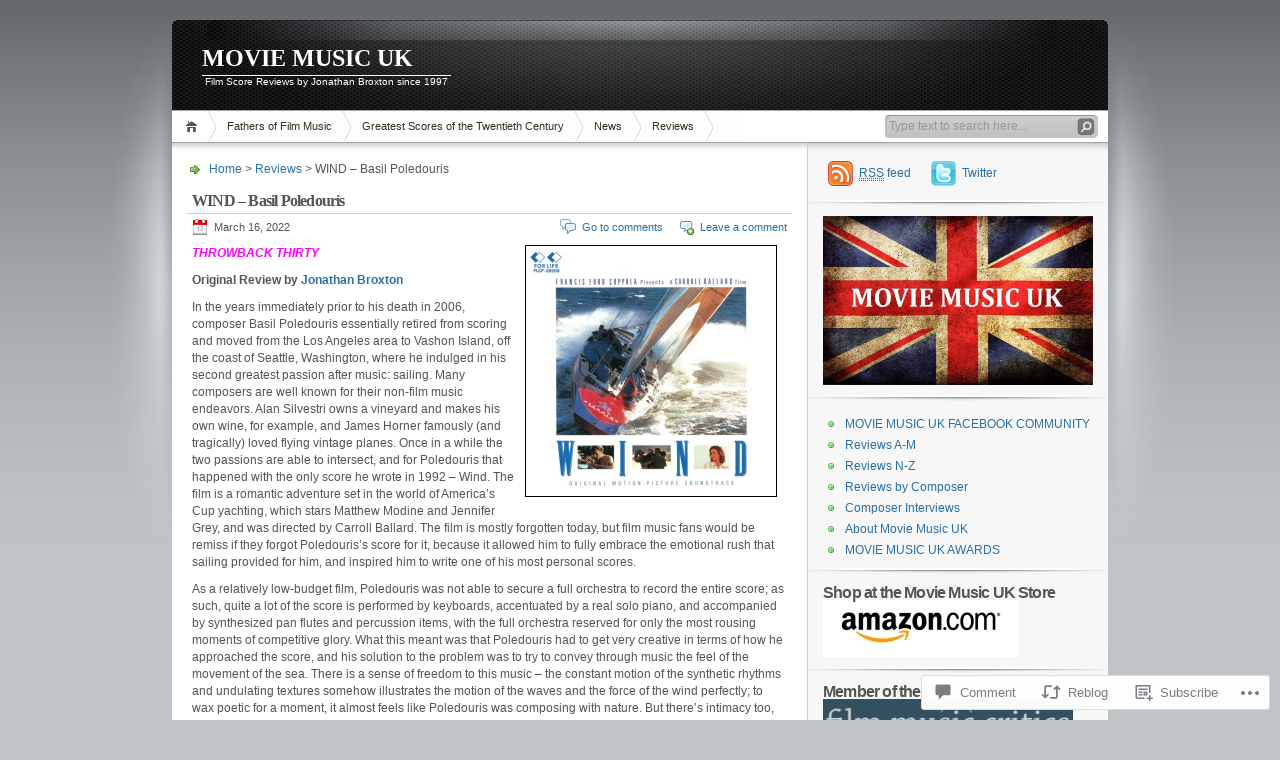

--- FILE ---
content_type: text/html; charset=UTF-8
request_url: https://moviemusicuk.us/2022/03/16/wind-basil-poledouris/
body_size: 30407
content:
<!DOCTYPE html PUBLIC "-//W3C//DTD XHTML 1.0 Transitional//EN" "http://www.w3.org/TR/xhtml1/DTD/xhtml1-transitional.dtd">
<html xmlns="http://www.w3.org/1999/xhtml" lang="en">
<head profile="http://gmpg.org/xfn/11">
<meta http-equiv="Content-Type" content="text/html; charset=UTF-8" />
<title>WIND – Basil Poledouris | MOVIE MUSIC UK</title>

<link rel="stylesheet" href="https://s0.wp.com/wp-content/themes/pub/inove/style.css?m=1745604443i" type="text/css" media="screen" />

<script type="text/javascript" src="https://s0.wp.com/wp-content/themes/pub/inove/js/base.js?m=1398364822i"></script>
<script type="text/javascript" src="https://s0.wp.com/wp-content/themes/pub/inove/js/menu.js?m=1351714433i"></script>

<link rel="pingback" href="https://moviemusicuk.us/xmlrpc.php" />
<meta name='robots' content='max-image-preview:large' />

<!-- Async WordPress.com Remote Login -->
<script id="wpcom_remote_login_js">
var wpcom_remote_login_extra_auth = '';
function wpcom_remote_login_remove_dom_node_id( element_id ) {
	var dom_node = document.getElementById( element_id );
	if ( dom_node ) { dom_node.parentNode.removeChild( dom_node ); }
}
function wpcom_remote_login_remove_dom_node_classes( class_name ) {
	var dom_nodes = document.querySelectorAll( '.' + class_name );
	for ( var i = 0; i < dom_nodes.length; i++ ) {
		dom_nodes[ i ].parentNode.removeChild( dom_nodes[ i ] );
	}
}
function wpcom_remote_login_final_cleanup() {
	wpcom_remote_login_remove_dom_node_classes( "wpcom_remote_login_msg" );
	wpcom_remote_login_remove_dom_node_id( "wpcom_remote_login_key" );
	wpcom_remote_login_remove_dom_node_id( "wpcom_remote_login_validate" );
	wpcom_remote_login_remove_dom_node_id( "wpcom_remote_login_js" );
	wpcom_remote_login_remove_dom_node_id( "wpcom_request_access_iframe" );
	wpcom_remote_login_remove_dom_node_id( "wpcom_request_access_styles" );
}

// Watch for messages back from the remote login
window.addEventListener( "message", function( e ) {
	if ( e.origin === "https://r-login.wordpress.com" ) {
		var data = {};
		try {
			data = JSON.parse( e.data );
		} catch( e ) {
			wpcom_remote_login_final_cleanup();
			return;
		}

		if ( data.msg === 'LOGIN' ) {
			// Clean up the login check iframe
			wpcom_remote_login_remove_dom_node_id( "wpcom_remote_login_key" );

			var id_regex = new RegExp( /^[0-9]+$/ );
			var token_regex = new RegExp( /^.*|.*|.*$/ );
			if (
				token_regex.test( data.token )
				&& id_regex.test( data.wpcomid )
			) {
				// We have everything we need to ask for a login
				var script = document.createElement( "script" );
				script.setAttribute( "id", "wpcom_remote_login_validate" );
				script.src = '/remote-login.php?wpcom_remote_login=validate'
					+ '&wpcomid=' + data.wpcomid
					+ '&token=' + encodeURIComponent( data.token )
					+ '&host=' + window.location.protocol
					+ '//' + window.location.hostname
					+ '&postid=12474'
					+ '&is_singular=1';
				document.body.appendChild( script );
			}

			return;
		}

		// Safari ITP, not logged in, so redirect
		if ( data.msg === 'LOGIN-REDIRECT' ) {
			window.location = 'https://wordpress.com/log-in?redirect_to=' + window.location.href;
			return;
		}

		// Safari ITP, storage access failed, remove the request
		if ( data.msg === 'LOGIN-REMOVE' ) {
			var css_zap = 'html { -webkit-transition: margin-top 1s; transition: margin-top 1s; } /* 9001 */ html { margin-top: 0 !important; } * html body { margin-top: 0 !important; } @media screen and ( max-width: 782px ) { html { margin-top: 0 !important; } * html body { margin-top: 0 !important; } }';
			var style_zap = document.createElement( 'style' );
			style_zap.type = 'text/css';
			style_zap.appendChild( document.createTextNode( css_zap ) );
			document.body.appendChild( style_zap );

			var e = document.getElementById( 'wpcom_request_access_iframe' );
			e.parentNode.removeChild( e );

			document.cookie = 'wordpress_com_login_access=denied; path=/; max-age=31536000';

			return;
		}

		// Safari ITP
		if ( data.msg === 'REQUEST_ACCESS' ) {
			console.log( 'request access: safari' );

			// Check ITP iframe enable/disable knob
			if ( wpcom_remote_login_extra_auth !== 'safari_itp_iframe' ) {
				return;
			}

			// If we are in a "private window" there is no ITP.
			var private_window = false;
			try {
				var opendb = window.openDatabase( null, null, null, null );
			} catch( e ) {
				private_window = true;
			}

			if ( private_window ) {
				console.log( 'private window' );
				return;
			}

			var iframe = document.createElement( 'iframe' );
			iframe.id = 'wpcom_request_access_iframe';
			iframe.setAttribute( 'scrolling', 'no' );
			iframe.setAttribute( 'sandbox', 'allow-storage-access-by-user-activation allow-scripts allow-same-origin allow-top-navigation-by-user-activation' );
			iframe.src = 'https://r-login.wordpress.com/remote-login.php?wpcom_remote_login=request_access&origin=' + encodeURIComponent( data.origin ) + '&wpcomid=' + encodeURIComponent( data.wpcomid );

			var css = 'html { -webkit-transition: margin-top 1s; transition: margin-top 1s; } /* 9001 */ html { margin-top: 46px !important; } * html body { margin-top: 46px !important; } @media screen and ( max-width: 660px ) { html { margin-top: 71px !important; } * html body { margin-top: 71px !important; } #wpcom_request_access_iframe { display: block; height: 71px !important; } } #wpcom_request_access_iframe { border: 0px; height: 46px; position: fixed; top: 0; left: 0; width: 100%; min-width: 100%; z-index: 99999; background: #23282d; } ';

			var style = document.createElement( 'style' );
			style.type = 'text/css';
			style.id = 'wpcom_request_access_styles';
			style.appendChild( document.createTextNode( css ) );
			document.body.appendChild( style );

			document.body.appendChild( iframe );
		}

		if ( data.msg === 'DONE' ) {
			wpcom_remote_login_final_cleanup();
		}
	}
}, false );

// Inject the remote login iframe after the page has had a chance to load
// more critical resources
window.addEventListener( "DOMContentLoaded", function( e ) {
	var iframe = document.createElement( "iframe" );
	iframe.style.display = "none";
	iframe.setAttribute( "scrolling", "no" );
	iframe.setAttribute( "id", "wpcom_remote_login_key" );
	iframe.src = "https://r-login.wordpress.com/remote-login.php"
		+ "?wpcom_remote_login=key"
		+ "&origin=aHR0cHM6Ly9tb3ZpZW11c2ljdWsudXM%3D"
		+ "&wpcomid=16550018"
		+ "&time=" + Math.floor( Date.now() / 1000 );
	document.body.appendChild( iframe );
}, false );
</script>
<link rel='dns-prefetch' href='//widgets.wp.com' />
<link rel='dns-prefetch' href='//s0.wp.com' />
<link rel="alternate" type="application/rss+xml" title="MOVIE MUSIC UK &raquo; Feed" href="https://moviemusicuk.us/feed/" />
<link rel="alternate" type="application/rss+xml" title="MOVIE MUSIC UK &raquo; Comments Feed" href="https://moviemusicuk.us/comments/feed/" />
<link rel="alternate" type="application/rss+xml" title="MOVIE MUSIC UK &raquo; WIND – Basil&nbsp;Poledouris Comments Feed" href="https://moviemusicuk.us/2022/03/16/wind-basil-poledouris/feed/" />
	<script type="text/javascript">
		/* <![CDATA[ */
		function addLoadEvent(func) {
			var oldonload = window.onload;
			if (typeof window.onload != 'function') {
				window.onload = func;
			} else {
				window.onload = function () {
					oldonload();
					func();
				}
			}
		}
		/* ]]> */
	</script>
	<link crossorigin='anonymous' rel='stylesheet' id='all-css-0-1' href='/_static/??-eJx9jNsKwkAMBX/INXipxYfit9TdqGl3s8Ekin9vlYIg4uMczgzcJcTKhmxQPEj2M7HCgCZ9HGcGdYZSk2dUuGLuDVOQqvZFy6i6gN/FTCN+um/6dyc+EZM9wC5YJlH8OG31hi/pULpV22zW7X63bYYnh+xIsw==&cssminify=yes' type='text/css' media='all' />
<style id='wp-emoji-styles-inline-css'>

	img.wp-smiley, img.emoji {
		display: inline !important;
		border: none !important;
		box-shadow: none !important;
		height: 1em !important;
		width: 1em !important;
		margin: 0 0.07em !important;
		vertical-align: -0.1em !important;
		background: none !important;
		padding: 0 !important;
	}
/*# sourceURL=wp-emoji-styles-inline-css */
</style>
<link crossorigin='anonymous' rel='stylesheet' id='all-css-2-1' href='/wp-content/plugins/gutenberg-core/v22.2.0/build/styles/block-library/style.css?m=1764855221i&cssminify=yes' type='text/css' media='all' />
<style id='wp-block-library-inline-css'>
.has-text-align-justify {
	text-align:justify;
}
.has-text-align-justify{text-align:justify;}

/*# sourceURL=wp-block-library-inline-css */
</style><style id='global-styles-inline-css'>
:root{--wp--preset--aspect-ratio--square: 1;--wp--preset--aspect-ratio--4-3: 4/3;--wp--preset--aspect-ratio--3-4: 3/4;--wp--preset--aspect-ratio--3-2: 3/2;--wp--preset--aspect-ratio--2-3: 2/3;--wp--preset--aspect-ratio--16-9: 16/9;--wp--preset--aspect-ratio--9-16: 9/16;--wp--preset--color--black: #000000;--wp--preset--color--cyan-bluish-gray: #abb8c3;--wp--preset--color--white: #ffffff;--wp--preset--color--pale-pink: #f78da7;--wp--preset--color--vivid-red: #cf2e2e;--wp--preset--color--luminous-vivid-orange: #ff6900;--wp--preset--color--luminous-vivid-amber: #fcb900;--wp--preset--color--light-green-cyan: #7bdcb5;--wp--preset--color--vivid-green-cyan: #00d084;--wp--preset--color--pale-cyan-blue: #8ed1fc;--wp--preset--color--vivid-cyan-blue: #0693e3;--wp--preset--color--vivid-purple: #9b51e0;--wp--preset--gradient--vivid-cyan-blue-to-vivid-purple: linear-gradient(135deg,rgb(6,147,227) 0%,rgb(155,81,224) 100%);--wp--preset--gradient--light-green-cyan-to-vivid-green-cyan: linear-gradient(135deg,rgb(122,220,180) 0%,rgb(0,208,130) 100%);--wp--preset--gradient--luminous-vivid-amber-to-luminous-vivid-orange: linear-gradient(135deg,rgb(252,185,0) 0%,rgb(255,105,0) 100%);--wp--preset--gradient--luminous-vivid-orange-to-vivid-red: linear-gradient(135deg,rgb(255,105,0) 0%,rgb(207,46,46) 100%);--wp--preset--gradient--very-light-gray-to-cyan-bluish-gray: linear-gradient(135deg,rgb(238,238,238) 0%,rgb(169,184,195) 100%);--wp--preset--gradient--cool-to-warm-spectrum: linear-gradient(135deg,rgb(74,234,220) 0%,rgb(151,120,209) 20%,rgb(207,42,186) 40%,rgb(238,44,130) 60%,rgb(251,105,98) 80%,rgb(254,248,76) 100%);--wp--preset--gradient--blush-light-purple: linear-gradient(135deg,rgb(255,206,236) 0%,rgb(152,150,240) 100%);--wp--preset--gradient--blush-bordeaux: linear-gradient(135deg,rgb(254,205,165) 0%,rgb(254,45,45) 50%,rgb(107,0,62) 100%);--wp--preset--gradient--luminous-dusk: linear-gradient(135deg,rgb(255,203,112) 0%,rgb(199,81,192) 50%,rgb(65,88,208) 100%);--wp--preset--gradient--pale-ocean: linear-gradient(135deg,rgb(255,245,203) 0%,rgb(182,227,212) 50%,rgb(51,167,181) 100%);--wp--preset--gradient--electric-grass: linear-gradient(135deg,rgb(202,248,128) 0%,rgb(113,206,126) 100%);--wp--preset--gradient--midnight: linear-gradient(135deg,rgb(2,3,129) 0%,rgb(40,116,252) 100%);--wp--preset--font-size--small: 13px;--wp--preset--font-size--medium: 20px;--wp--preset--font-size--large: 36px;--wp--preset--font-size--x-large: 42px;--wp--preset--font-family--albert-sans: 'Albert Sans', sans-serif;--wp--preset--font-family--alegreya: Alegreya, serif;--wp--preset--font-family--arvo: Arvo, serif;--wp--preset--font-family--bodoni-moda: 'Bodoni Moda', serif;--wp--preset--font-family--bricolage-grotesque: 'Bricolage Grotesque', sans-serif;--wp--preset--font-family--cabin: Cabin, sans-serif;--wp--preset--font-family--chivo: Chivo, sans-serif;--wp--preset--font-family--commissioner: Commissioner, sans-serif;--wp--preset--font-family--cormorant: Cormorant, serif;--wp--preset--font-family--courier-prime: 'Courier Prime', monospace;--wp--preset--font-family--crimson-pro: 'Crimson Pro', serif;--wp--preset--font-family--dm-mono: 'DM Mono', monospace;--wp--preset--font-family--dm-sans: 'DM Sans', sans-serif;--wp--preset--font-family--dm-serif-display: 'DM Serif Display', serif;--wp--preset--font-family--domine: Domine, serif;--wp--preset--font-family--eb-garamond: 'EB Garamond', serif;--wp--preset--font-family--epilogue: Epilogue, sans-serif;--wp--preset--font-family--fahkwang: Fahkwang, sans-serif;--wp--preset--font-family--figtree: Figtree, sans-serif;--wp--preset--font-family--fira-sans: 'Fira Sans', sans-serif;--wp--preset--font-family--fjalla-one: 'Fjalla One', sans-serif;--wp--preset--font-family--fraunces: Fraunces, serif;--wp--preset--font-family--gabarito: Gabarito, system-ui;--wp--preset--font-family--ibm-plex-mono: 'IBM Plex Mono', monospace;--wp--preset--font-family--ibm-plex-sans: 'IBM Plex Sans', sans-serif;--wp--preset--font-family--ibarra-real-nova: 'Ibarra Real Nova', serif;--wp--preset--font-family--instrument-serif: 'Instrument Serif', serif;--wp--preset--font-family--inter: Inter, sans-serif;--wp--preset--font-family--josefin-sans: 'Josefin Sans', sans-serif;--wp--preset--font-family--jost: Jost, sans-serif;--wp--preset--font-family--libre-baskerville: 'Libre Baskerville', serif;--wp--preset--font-family--libre-franklin: 'Libre Franklin', sans-serif;--wp--preset--font-family--literata: Literata, serif;--wp--preset--font-family--lora: Lora, serif;--wp--preset--font-family--merriweather: Merriweather, serif;--wp--preset--font-family--montserrat: Montserrat, sans-serif;--wp--preset--font-family--newsreader: Newsreader, serif;--wp--preset--font-family--noto-sans-mono: 'Noto Sans Mono', sans-serif;--wp--preset--font-family--nunito: Nunito, sans-serif;--wp--preset--font-family--open-sans: 'Open Sans', sans-serif;--wp--preset--font-family--overpass: Overpass, sans-serif;--wp--preset--font-family--pt-serif: 'PT Serif', serif;--wp--preset--font-family--petrona: Petrona, serif;--wp--preset--font-family--piazzolla: Piazzolla, serif;--wp--preset--font-family--playfair-display: 'Playfair Display', serif;--wp--preset--font-family--plus-jakarta-sans: 'Plus Jakarta Sans', sans-serif;--wp--preset--font-family--poppins: Poppins, sans-serif;--wp--preset--font-family--raleway: Raleway, sans-serif;--wp--preset--font-family--roboto: Roboto, sans-serif;--wp--preset--font-family--roboto-slab: 'Roboto Slab', serif;--wp--preset--font-family--rubik: Rubik, sans-serif;--wp--preset--font-family--rufina: Rufina, serif;--wp--preset--font-family--sora: Sora, sans-serif;--wp--preset--font-family--source-sans-3: 'Source Sans 3', sans-serif;--wp--preset--font-family--source-serif-4: 'Source Serif 4', serif;--wp--preset--font-family--space-mono: 'Space Mono', monospace;--wp--preset--font-family--syne: Syne, sans-serif;--wp--preset--font-family--texturina: Texturina, serif;--wp--preset--font-family--urbanist: Urbanist, sans-serif;--wp--preset--font-family--work-sans: 'Work Sans', sans-serif;--wp--preset--spacing--20: 0.44rem;--wp--preset--spacing--30: 0.67rem;--wp--preset--spacing--40: 1rem;--wp--preset--spacing--50: 1.5rem;--wp--preset--spacing--60: 2.25rem;--wp--preset--spacing--70: 3.38rem;--wp--preset--spacing--80: 5.06rem;--wp--preset--shadow--natural: 6px 6px 9px rgba(0, 0, 0, 0.2);--wp--preset--shadow--deep: 12px 12px 50px rgba(0, 0, 0, 0.4);--wp--preset--shadow--sharp: 6px 6px 0px rgba(0, 0, 0, 0.2);--wp--preset--shadow--outlined: 6px 6px 0px -3px rgb(255, 255, 255), 6px 6px rgb(0, 0, 0);--wp--preset--shadow--crisp: 6px 6px 0px rgb(0, 0, 0);}:where(.is-layout-flex){gap: 0.5em;}:where(.is-layout-grid){gap: 0.5em;}body .is-layout-flex{display: flex;}.is-layout-flex{flex-wrap: wrap;align-items: center;}.is-layout-flex > :is(*, div){margin: 0;}body .is-layout-grid{display: grid;}.is-layout-grid > :is(*, div){margin: 0;}:where(.wp-block-columns.is-layout-flex){gap: 2em;}:where(.wp-block-columns.is-layout-grid){gap: 2em;}:where(.wp-block-post-template.is-layout-flex){gap: 1.25em;}:where(.wp-block-post-template.is-layout-grid){gap: 1.25em;}.has-black-color{color: var(--wp--preset--color--black) !important;}.has-cyan-bluish-gray-color{color: var(--wp--preset--color--cyan-bluish-gray) !important;}.has-white-color{color: var(--wp--preset--color--white) !important;}.has-pale-pink-color{color: var(--wp--preset--color--pale-pink) !important;}.has-vivid-red-color{color: var(--wp--preset--color--vivid-red) !important;}.has-luminous-vivid-orange-color{color: var(--wp--preset--color--luminous-vivid-orange) !important;}.has-luminous-vivid-amber-color{color: var(--wp--preset--color--luminous-vivid-amber) !important;}.has-light-green-cyan-color{color: var(--wp--preset--color--light-green-cyan) !important;}.has-vivid-green-cyan-color{color: var(--wp--preset--color--vivid-green-cyan) !important;}.has-pale-cyan-blue-color{color: var(--wp--preset--color--pale-cyan-blue) !important;}.has-vivid-cyan-blue-color{color: var(--wp--preset--color--vivid-cyan-blue) !important;}.has-vivid-purple-color{color: var(--wp--preset--color--vivid-purple) !important;}.has-black-background-color{background-color: var(--wp--preset--color--black) !important;}.has-cyan-bluish-gray-background-color{background-color: var(--wp--preset--color--cyan-bluish-gray) !important;}.has-white-background-color{background-color: var(--wp--preset--color--white) !important;}.has-pale-pink-background-color{background-color: var(--wp--preset--color--pale-pink) !important;}.has-vivid-red-background-color{background-color: var(--wp--preset--color--vivid-red) !important;}.has-luminous-vivid-orange-background-color{background-color: var(--wp--preset--color--luminous-vivid-orange) !important;}.has-luminous-vivid-amber-background-color{background-color: var(--wp--preset--color--luminous-vivid-amber) !important;}.has-light-green-cyan-background-color{background-color: var(--wp--preset--color--light-green-cyan) !important;}.has-vivid-green-cyan-background-color{background-color: var(--wp--preset--color--vivid-green-cyan) !important;}.has-pale-cyan-blue-background-color{background-color: var(--wp--preset--color--pale-cyan-blue) !important;}.has-vivid-cyan-blue-background-color{background-color: var(--wp--preset--color--vivid-cyan-blue) !important;}.has-vivid-purple-background-color{background-color: var(--wp--preset--color--vivid-purple) !important;}.has-black-border-color{border-color: var(--wp--preset--color--black) !important;}.has-cyan-bluish-gray-border-color{border-color: var(--wp--preset--color--cyan-bluish-gray) !important;}.has-white-border-color{border-color: var(--wp--preset--color--white) !important;}.has-pale-pink-border-color{border-color: var(--wp--preset--color--pale-pink) !important;}.has-vivid-red-border-color{border-color: var(--wp--preset--color--vivid-red) !important;}.has-luminous-vivid-orange-border-color{border-color: var(--wp--preset--color--luminous-vivid-orange) !important;}.has-luminous-vivid-amber-border-color{border-color: var(--wp--preset--color--luminous-vivid-amber) !important;}.has-light-green-cyan-border-color{border-color: var(--wp--preset--color--light-green-cyan) !important;}.has-vivid-green-cyan-border-color{border-color: var(--wp--preset--color--vivid-green-cyan) !important;}.has-pale-cyan-blue-border-color{border-color: var(--wp--preset--color--pale-cyan-blue) !important;}.has-vivid-cyan-blue-border-color{border-color: var(--wp--preset--color--vivid-cyan-blue) !important;}.has-vivid-purple-border-color{border-color: var(--wp--preset--color--vivid-purple) !important;}.has-vivid-cyan-blue-to-vivid-purple-gradient-background{background: var(--wp--preset--gradient--vivid-cyan-blue-to-vivid-purple) !important;}.has-light-green-cyan-to-vivid-green-cyan-gradient-background{background: var(--wp--preset--gradient--light-green-cyan-to-vivid-green-cyan) !important;}.has-luminous-vivid-amber-to-luminous-vivid-orange-gradient-background{background: var(--wp--preset--gradient--luminous-vivid-amber-to-luminous-vivid-orange) !important;}.has-luminous-vivid-orange-to-vivid-red-gradient-background{background: var(--wp--preset--gradient--luminous-vivid-orange-to-vivid-red) !important;}.has-very-light-gray-to-cyan-bluish-gray-gradient-background{background: var(--wp--preset--gradient--very-light-gray-to-cyan-bluish-gray) !important;}.has-cool-to-warm-spectrum-gradient-background{background: var(--wp--preset--gradient--cool-to-warm-spectrum) !important;}.has-blush-light-purple-gradient-background{background: var(--wp--preset--gradient--blush-light-purple) !important;}.has-blush-bordeaux-gradient-background{background: var(--wp--preset--gradient--blush-bordeaux) !important;}.has-luminous-dusk-gradient-background{background: var(--wp--preset--gradient--luminous-dusk) !important;}.has-pale-ocean-gradient-background{background: var(--wp--preset--gradient--pale-ocean) !important;}.has-electric-grass-gradient-background{background: var(--wp--preset--gradient--electric-grass) !important;}.has-midnight-gradient-background{background: var(--wp--preset--gradient--midnight) !important;}.has-small-font-size{font-size: var(--wp--preset--font-size--small) !important;}.has-medium-font-size{font-size: var(--wp--preset--font-size--medium) !important;}.has-large-font-size{font-size: var(--wp--preset--font-size--large) !important;}.has-x-large-font-size{font-size: var(--wp--preset--font-size--x-large) !important;}.has-albert-sans-font-family{font-family: var(--wp--preset--font-family--albert-sans) !important;}.has-alegreya-font-family{font-family: var(--wp--preset--font-family--alegreya) !important;}.has-arvo-font-family{font-family: var(--wp--preset--font-family--arvo) !important;}.has-bodoni-moda-font-family{font-family: var(--wp--preset--font-family--bodoni-moda) !important;}.has-bricolage-grotesque-font-family{font-family: var(--wp--preset--font-family--bricolage-grotesque) !important;}.has-cabin-font-family{font-family: var(--wp--preset--font-family--cabin) !important;}.has-chivo-font-family{font-family: var(--wp--preset--font-family--chivo) !important;}.has-commissioner-font-family{font-family: var(--wp--preset--font-family--commissioner) !important;}.has-cormorant-font-family{font-family: var(--wp--preset--font-family--cormorant) !important;}.has-courier-prime-font-family{font-family: var(--wp--preset--font-family--courier-prime) !important;}.has-crimson-pro-font-family{font-family: var(--wp--preset--font-family--crimson-pro) !important;}.has-dm-mono-font-family{font-family: var(--wp--preset--font-family--dm-mono) !important;}.has-dm-sans-font-family{font-family: var(--wp--preset--font-family--dm-sans) !important;}.has-dm-serif-display-font-family{font-family: var(--wp--preset--font-family--dm-serif-display) !important;}.has-domine-font-family{font-family: var(--wp--preset--font-family--domine) !important;}.has-eb-garamond-font-family{font-family: var(--wp--preset--font-family--eb-garamond) !important;}.has-epilogue-font-family{font-family: var(--wp--preset--font-family--epilogue) !important;}.has-fahkwang-font-family{font-family: var(--wp--preset--font-family--fahkwang) !important;}.has-figtree-font-family{font-family: var(--wp--preset--font-family--figtree) !important;}.has-fira-sans-font-family{font-family: var(--wp--preset--font-family--fira-sans) !important;}.has-fjalla-one-font-family{font-family: var(--wp--preset--font-family--fjalla-one) !important;}.has-fraunces-font-family{font-family: var(--wp--preset--font-family--fraunces) !important;}.has-gabarito-font-family{font-family: var(--wp--preset--font-family--gabarito) !important;}.has-ibm-plex-mono-font-family{font-family: var(--wp--preset--font-family--ibm-plex-mono) !important;}.has-ibm-plex-sans-font-family{font-family: var(--wp--preset--font-family--ibm-plex-sans) !important;}.has-ibarra-real-nova-font-family{font-family: var(--wp--preset--font-family--ibarra-real-nova) !important;}.has-instrument-serif-font-family{font-family: var(--wp--preset--font-family--instrument-serif) !important;}.has-inter-font-family{font-family: var(--wp--preset--font-family--inter) !important;}.has-josefin-sans-font-family{font-family: var(--wp--preset--font-family--josefin-sans) !important;}.has-jost-font-family{font-family: var(--wp--preset--font-family--jost) !important;}.has-libre-baskerville-font-family{font-family: var(--wp--preset--font-family--libre-baskerville) !important;}.has-libre-franklin-font-family{font-family: var(--wp--preset--font-family--libre-franklin) !important;}.has-literata-font-family{font-family: var(--wp--preset--font-family--literata) !important;}.has-lora-font-family{font-family: var(--wp--preset--font-family--lora) !important;}.has-merriweather-font-family{font-family: var(--wp--preset--font-family--merriweather) !important;}.has-montserrat-font-family{font-family: var(--wp--preset--font-family--montserrat) !important;}.has-newsreader-font-family{font-family: var(--wp--preset--font-family--newsreader) !important;}.has-noto-sans-mono-font-family{font-family: var(--wp--preset--font-family--noto-sans-mono) !important;}.has-nunito-font-family{font-family: var(--wp--preset--font-family--nunito) !important;}.has-open-sans-font-family{font-family: var(--wp--preset--font-family--open-sans) !important;}.has-overpass-font-family{font-family: var(--wp--preset--font-family--overpass) !important;}.has-pt-serif-font-family{font-family: var(--wp--preset--font-family--pt-serif) !important;}.has-petrona-font-family{font-family: var(--wp--preset--font-family--petrona) !important;}.has-piazzolla-font-family{font-family: var(--wp--preset--font-family--piazzolla) !important;}.has-playfair-display-font-family{font-family: var(--wp--preset--font-family--playfair-display) !important;}.has-plus-jakarta-sans-font-family{font-family: var(--wp--preset--font-family--plus-jakarta-sans) !important;}.has-poppins-font-family{font-family: var(--wp--preset--font-family--poppins) !important;}.has-raleway-font-family{font-family: var(--wp--preset--font-family--raleway) !important;}.has-roboto-font-family{font-family: var(--wp--preset--font-family--roboto) !important;}.has-roboto-slab-font-family{font-family: var(--wp--preset--font-family--roboto-slab) !important;}.has-rubik-font-family{font-family: var(--wp--preset--font-family--rubik) !important;}.has-rufina-font-family{font-family: var(--wp--preset--font-family--rufina) !important;}.has-sora-font-family{font-family: var(--wp--preset--font-family--sora) !important;}.has-source-sans-3-font-family{font-family: var(--wp--preset--font-family--source-sans-3) !important;}.has-source-serif-4-font-family{font-family: var(--wp--preset--font-family--source-serif-4) !important;}.has-space-mono-font-family{font-family: var(--wp--preset--font-family--space-mono) !important;}.has-syne-font-family{font-family: var(--wp--preset--font-family--syne) !important;}.has-texturina-font-family{font-family: var(--wp--preset--font-family--texturina) !important;}.has-urbanist-font-family{font-family: var(--wp--preset--font-family--urbanist) !important;}.has-work-sans-font-family{font-family: var(--wp--preset--font-family--work-sans) !important;}
/*# sourceURL=global-styles-inline-css */
</style>

<style id='classic-theme-styles-inline-css'>
/*! This file is auto-generated */
.wp-block-button__link{color:#fff;background-color:#32373c;border-radius:9999px;box-shadow:none;text-decoration:none;padding:calc(.667em + 2px) calc(1.333em + 2px);font-size:1.125em}.wp-block-file__button{background:#32373c;color:#fff;text-decoration:none}
/*# sourceURL=/wp-includes/css/classic-themes.min.css */
</style>
<link crossorigin='anonymous' rel='stylesheet' id='all-css-4-1' href='/_static/??-eJx9jksOwjAMRC9EsEAtnwXiKCgfC1LqJIqd9vq4qtgAYmPJM/PsgbkYn5NgEqBmytjuMTH4XFF1KlZAE4QhWhyRNLb1zBv4jc1FGeNcqchsdFJsZOShIP/jBpRi/dOotJ5YDeCW3t5twhRyBdskkxWJ/osCrh5ci2OACavTzyoulflzX7pc6bI7Hk777tx1/fACNXxjkA==&cssminify=yes' type='text/css' media='all' />
<link rel='stylesheet' id='verbum-gutenberg-css-css' href='https://widgets.wp.com/verbum-block-editor/block-editor.css?ver=1738686361' media='all' />
<link crossorigin='anonymous' rel='stylesheet' id='all-css-6-1' href='/_static/??-eJzTLy/QTc7PK0nNK9HPLdUtyClNz8wr1i9KTcrJTwcy0/WTi5G5ekCujj52Temp+bo5+cmJJZn5eSgc3bScxMwikFb7XFtDE1NLExMLc0OTLACohS2q&cssminify=yes' type='text/css' media='all' />
<style id='jetpack-global-styles-frontend-style-inline-css'>
:root { --font-headings: unset; --font-base: unset; --font-headings-default: -apple-system,BlinkMacSystemFont,"Segoe UI",Roboto,Oxygen-Sans,Ubuntu,Cantarell,"Helvetica Neue",sans-serif; --font-base-default: -apple-system,BlinkMacSystemFont,"Segoe UI",Roboto,Oxygen-Sans,Ubuntu,Cantarell,"Helvetica Neue",sans-serif;}
/*# sourceURL=jetpack-global-styles-frontend-style-inline-css */
</style>
<link crossorigin='anonymous' rel='stylesheet' id='all-css-8-1' href='/_static/??-eJyNjcsKAjEMRX/IGtQZBxfip0hMS9sxTYppGfx7H7gRN+7ugcs5sFRHKi1Ig9Jd5R6zGMyhVaTrh8G6QFHfORhYwlvw6P39PbPENZmt4G/ROQuBKWVkxxrVvuBH1lIoz2waILJekF+HUzlupnG3nQ77YZwfuRJIaQ==&cssminify=yes' type='text/css' media='all' />
<script type="text/javascript" id="jetpack_related-posts-js-extra">
/* <![CDATA[ */
var related_posts_js_options = {"post_heading":"h4"};
//# sourceURL=jetpack_related-posts-js-extra
/* ]]> */
</script>
<script type="text/javascript" id="wpcom-actionbar-placeholder-js-extra">
/* <![CDATA[ */
var actionbardata = {"siteID":"16550018","postID":"12474","siteURL":"https://moviemusicuk.us","xhrURL":"https://moviemusicuk.us/wp-admin/admin-ajax.php","nonce":"6dfe660a43","isLoggedIn":"","statusMessage":"","subsEmailDefault":"instantly","proxyScriptUrl":"https://s0.wp.com/wp-content/js/wpcom-proxy-request.js?m=1513050504i&amp;ver=20211021","shortlink":"https://wp.me/p17rpM-3fc","i18n":{"followedText":"New posts from this site will now appear in your \u003Ca href=\"https://wordpress.com/reader\"\u003EReader\u003C/a\u003E","foldBar":"Collapse this bar","unfoldBar":"Expand this bar","shortLinkCopied":"Shortlink copied to clipboard."}};
//# sourceURL=wpcom-actionbar-placeholder-js-extra
/* ]]> */
</script>
<script type="text/javascript" id="jetpack-mu-wpcom-settings-js-before">
/* <![CDATA[ */
var JETPACK_MU_WPCOM_SETTINGS = {"assetsUrl":"https://s0.wp.com/wp-content/mu-plugins/jetpack-mu-wpcom-plugin/sun/jetpack_vendor/automattic/jetpack-mu-wpcom/src/build/"};
//# sourceURL=jetpack-mu-wpcom-settings-js-before
/* ]]> */
</script>
<script crossorigin='anonymous' type='text/javascript'  src='/_static/??-eJyNjtEKwjAMRX/ILvZhbC/ip8hsw2ht09omzP29eZigb0IgXO7JIbBV4woxEkMWU5OsgTpE5Lq4x5GhC8EtkIO7hOShYVoYvamlc/9NQw40xH4C9epBEo9q03kKtv1Yf0Emh7Wp+Bv+fKpsS2xqK69du2u+2Gkcz9ZO8xzfFfJOAA=='></script>
<script type="text/javascript" id="rlt-proxy-js-after">
/* <![CDATA[ */
	rltInitialize( {"token":null,"iframeOrigins":["https:\/\/widgets.wp.com"]} );
//# sourceURL=rlt-proxy-js-after
/* ]]> */
</script>
<link rel="EditURI" type="application/rsd+xml" title="RSD" href="https://moviemusicuk.wordpress.com/xmlrpc.php?rsd" />
<meta name="generator" content="WordPress.com" />
<link rel="canonical" href="https://moviemusicuk.us/2022/03/16/wind-basil-poledouris/" />
<link rel='shortlink' href='https://wp.me/p17rpM-3fc' />
<link rel="alternate" type="application/json+oembed" href="https://public-api.wordpress.com/oembed/?format=json&amp;url=https%3A%2F%2Fmoviemusicuk.us%2F2022%2F03%2F16%2Fwind-basil-poledouris%2F&amp;for=wpcom-auto-discovery" /><link rel="alternate" type="application/xml+oembed" href="https://public-api.wordpress.com/oembed/?format=xml&amp;url=https%3A%2F%2Fmoviemusicuk.us%2F2022%2F03%2F16%2Fwind-basil-poledouris%2F&amp;for=wpcom-auto-discovery" />
<!-- Jetpack Open Graph Tags -->
<meta property="og:type" content="article" />
<meta property="og:title" content="WIND – Basil Poledouris" />
<meta property="og:url" content="https://moviemusicuk.us/2022/03/16/wind-basil-poledouris/" />
<meta property="og:description" content="THROWBACK THIRTY Original Review by Jonathan Broxton In the years immediately prior to his death in 2006, composer Basil Poledouris essentially retired from scoring and moved from the Los Angeles a…" />
<meta property="article:published_time" content="2022-03-16T16:00:49+00:00" />
<meta property="article:modified_time" content="2022-03-16T00:34:03+00:00" />
<meta property="og:site_name" content="MOVIE MUSIC UK" />
<meta property="og:image" content="https://moviemusicuk.us/wp-content/uploads/2022/03/wind.jpg" />
<meta property="og:image:width" content="250" />
<meta property="og:image:height" content="250" />
<meta property="og:image:alt" content="" />
<meta property="og:locale" content="en_US" />
<meta property="article:publisher" content="https://www.facebook.com/WordPresscom" />
<meta name="twitter:creator" content="@mmuk64" />
<meta name="twitter:site" content="@mmuk64" />
<meta name="twitter:text:title" content="WIND – Basil&nbsp;Poledouris" />
<meta name="twitter:image" content="https://moviemusicuk.us/wp-content/uploads/2022/03/wind.jpg?w=144" />
<meta name="twitter:card" content="summary" />

<!-- End Jetpack Open Graph Tags -->
<link rel='openid.server' href='https://moviemusicuk.us/?openidserver=1' />
<link rel='openid.delegate' href='https://moviemusicuk.us/' />
<link rel="search" type="application/opensearchdescription+xml" href="https://moviemusicuk.us/osd.xml" title="MOVIE MUSIC UK" />
<link rel="search" type="application/opensearchdescription+xml" href="https://s1.wp.com/opensearch.xml" title="WordPress.com" />
		<style id="wpcom-hotfix-masterbar-style">
			@media screen and (min-width: 783px) {
				#wpadminbar .quicklinks li#wp-admin-bar-my-account.with-avatar > a img {
					margin-top: 5px;
				}
			}
		</style>
		<meta name="description" content="THROWBACK THIRTY Original Review by Jonathan Broxton In the years immediately prior to his death in 2006, composer Basil Poledouris essentially retired from scoring and moved from the Los Angeles area to Vashon Island, off the coast of Seattle, Washington, where he indulged in his second greatest passion after music: sailing. Many composers are well&hellip;" />
<link rel="icon" href="https://moviemusicuk.us/wp-content/uploads/2019/04/mmukicon.jpg?w=32" sizes="32x32" />
<link rel="icon" href="https://moviemusicuk.us/wp-content/uploads/2019/04/mmukicon.jpg?w=192" sizes="192x192" />
<link rel="apple-touch-icon" href="https://moviemusicuk.us/wp-content/uploads/2019/04/mmukicon.jpg?w=180" />
<meta name="msapplication-TileImage" content="https://moviemusicuk.us/wp-content/uploads/2019/04/mmukicon.jpg?w=270" />
<link crossorigin='anonymous' rel='stylesheet' id='all-css-0-3' href='/_static/??-eJyNjM0KgzAQBl9I/ag/lR6KjyK6LhJNNsHN4uuXQuvZ4wzD4EwlRcksGcHK5G11otg4p4n2H0NNMDohzD7SrtDTJT4qUi1wexDiYp4VNB3RlP3V/MX3N4T3o++aun892277AK5vOq4=&cssminify=yes' type='text/css' media='all' />
</head>

<body class="wp-singular post-template-default single single-post postid-12474 single-format-standard wp-theme-pubinove customizer-styles-applied jetpack-reblog-enabled">
<!-- wrap START -->
<div id="wrap">

<!-- container START -->
<div id="container"  >

<!-- header START -->
<div id="header">

	<!-- banner START -->
		<!-- banner END -->

	<div id="caption">
		<h1 id="title"><a href="https://moviemusicuk.us/">MOVIE MUSIC UK</a></h1>
		<div id="tagline">Film Score Reviews by Jonathan Broxton since 1997</div>
	</div>

	<div class="fixed"></div>
</div>
<!-- header END -->

<!-- navigation START -->
<div id="navigation">
	<!-- menus START -->
	<ul id="menus">
	<li class="page_item"><a class="home" title="Home" href="https://moviemusicuk.us/">Home</a></li>
		<li class="cat-item cat-item-220687478"><a href="https://moviemusicuk.us/category/fathers-of-film-music/">Fathers of Film Music</a>
</li>
	<li class="cat-item cat-item-716759952"><a href="https://moviemusicuk.us/category/greatest-scores-of-the-twentieth-century/">Greatest Scores of the Twentieth Century</a>
</li>
	<li class="cat-item cat-item-103"><a href="https://moviemusicuk.us/category/news/">News</a>
</li>
	<li class="cat-item cat-item-309"><a href="https://moviemusicuk.us/category/reviews/">Reviews</a>
</li>
	<li><a class="lastmenu" href="javascript:void(0);"></a></li>
</ul>

	<!-- menus END -->

	<!-- searchbox START -->
	<div id="searchbox">
		<form action="https://moviemusicuk.us" method="get">
			<div class="content">
				<input type="text" class="textfield" name="s" size="24" value="" />
				<input type="submit" class="button" value="" />
			</div>
		</form>
	</div>
<script type="text/javascript">
//<![CDATA[
	var searchbox = MGJS.$("searchbox");
	var searchtxt = MGJS.getElementsByClassName("textfield", "input", searchbox)[0];
	var searchbtn = MGJS.getElementsByClassName("button", "input", searchbox)[0];
	var tiptext = "Type text to search here...";
	if(searchtxt.value == "" || searchtxt.value == tiptext) {
		searchtxt.className += " searchtip";
		searchtxt.value = tiptext;
	}
	searchtxt.onfocus = function(e) {
		if(searchtxt.value == tiptext) {
			searchtxt.value = "";
			searchtxt.className = searchtxt.className.replace(" searchtip", "");
		}
	}
	searchtxt.onblur = function(e) {
		if(searchtxt.value == "") {
			searchtxt.className += " searchtip";
			searchtxt.value = tiptext;
		}
	}
	searchbtn.onclick = function(e) {
		if(searchtxt.value == "" || searchtxt.value == tiptext) {
			return false;
		}
	}
//]]>
</script>
	<!-- searchbox END -->

	<div class="fixed"></div>
</div>
<!-- navigation END -->

<!-- content START -->
<div id="content">

	<!-- main START -->
	<div id="main">


	<div id="postpath">
		<a title="Go to homepage" href="https://moviemusicuk.us/">Home</a>
		 &gt; <a href="https://moviemusicuk.us/category/reviews/" rel="category tag">Reviews</a>		 &gt; WIND – Basil&nbsp;Poledouris	</div>

	<div id="post-12474" class="post-12474 post type-post status-publish format-standard hentry category-reviews tag-basil-poledouris tag-film-score tag-reviews tag-throwback-thirty tag-wind">
		<h2>WIND – Basil&nbsp;Poledouris</h2>
		<div class="info">
			<span class="date">March 16, 2022</span>
													<span class="addcomment"><a href="#respond">Leave a comment</a></span>
				<span class="comments"><a href="#comments">Go to comments</a></span>
						<div class="fixed"></div>
		</div>
		<div class="content">
			<p><span style="color:#ff00ff;"><em><strong><a href="https://moviemusicuk.us/?attachment_id=12475" rel="attachment wp-att-12475"><img data-attachment-id="12475" data-permalink="https://moviemusicuk.us/2022/03/16/wind-basil-poledouris/wind/" data-orig-file="https://moviemusicuk.us/wp-content/uploads/2022/03/wind.jpg" data-orig-size="250,250" data-comments-opened="1" data-image-meta="{&quot;aperture&quot;:&quot;0&quot;,&quot;credit&quot;:&quot;&quot;,&quot;camera&quot;:&quot;&quot;,&quot;caption&quot;:&quot;&quot;,&quot;created_timestamp&quot;:&quot;0&quot;,&quot;copyright&quot;:&quot;&quot;,&quot;focal_length&quot;:&quot;0&quot;,&quot;iso&quot;:&quot;0&quot;,&quot;shutter_speed&quot;:&quot;0&quot;,&quot;title&quot;:&quot;&quot;,&quot;orientation&quot;:&quot;0&quot;}" data-image-title="wind" data-image-description="" data-image-caption="" data-medium-file="https://moviemusicuk.us/wp-content/uploads/2022/03/wind.jpg?w=250" data-large-file="https://moviemusicuk.us/wp-content/uploads/2022/03/wind.jpg?w=250" class="alignright wp-image-12475 size-full" style="border:0.01px solid #000000;margin-bottom:10px;margin-left:10px;margin-right:10px;" src="https://moviemusicuk.us/wp-content/uploads/2022/03/wind.jpg?w=595" alt=""   srcset="https://moviemusicuk.us/wp-content/uploads/2022/03/wind.jpg 250w, https://moviemusicuk.us/wp-content/uploads/2022/03/wind.jpg?w=150&amp;h=150 150w" sizes="(max-width: 250px) 100vw, 250px" /></a>THROWBACK THIRTY</strong></em></span></p>
<p><b>Original Review by <a href="mailto:mmuk64@hotmail.com">Jonathan Broxton</a></b></p>
<p>In the years immediately prior to his death in 2006, composer Basil Poledouris essentially retired from scoring and moved from the Los Angeles area to Vashon Island, off the coast of Seattle, Washington, where he indulged in his second greatest passion after music: sailing. Many composers are well known for their non-film music endeavors. Alan Silvestri owns a vineyard and makes his own wine, for example, and James Horner famously (and tragically) loved flying vintage planes. Once in a while the two passions are able to intersect, and for Poledouris that happened with the only score he wrote in 1992 – Wind. The film is a romantic adventure set in the world of America’s Cup yachting, which stars Matthew Modine and Jennifer Grey, and was directed by Carroll Ballard. The film is mostly forgotten today, but film music fans would be remiss if they forgot Poledouris’s score for it, because it allowed him to fully embrace the emotional rush that sailing provided for him, and inspired him to write one of his most personal scores.<span id="more-12474"></span></p>
<p>As a relatively low-budget film, Poledouris was not able to secure a full orchestra to record the entire score; as such, quite a lot of the score is performed by keyboards, accentuated by a real solo piano, and accompanied by synthesized pan flutes and percussion items, with the full orchestra reserved for only the most rousing moments of competitive glory. What this meant was that Poledouris had to get very creative in terms of how he approached the score, and his solution to the problem was to try to convey through music the feel of the movement of the sea. There is a sense of freedom to this music &#8211; the constant motion of the synthetic rhythms and undulating textures somehow illustrates the motion of the waves and the force of the wind perfectly; to wax poetic for a moment, it almost feels like Poledouris was composing with nature. But there’s intimacy too, reflecting the peace and solitude that life on board a boat affords, as well as some lovely romantic writing that captures the relationships at the heart of the story.</p>
<p>I have often written about my perceived differences in synth scores, between ones where the synths try to mimic an orchestra, and ones where the music is written for synths intended to be synths. The difference is subtle, to be sure, but you can sort of feel it &#8211; when a composer is actually exploring the different sounds a keyboard can make, and being creative within that sonic world, it feels much more alive, much more dynamic, and you’re less prone to cringe when the synths inevitably sound like bad woodwinds or bad brass. Wind is one of those scores, wherein Poledouris actually plays around successfully in the synth/keyboard world; some of the score has the same tonal quality as parts of scores like Cherry 2000, Robocop, and even The Hunt for Red October, which makes a lot of it feel comfortably familiar.</p>
<p>There is a recurring main theme, related to the Irolita, the boat with which the main characters attempt to win the America’s Cup. It is introduced first in the opening “Prologue,” which slowly emerges from a bed of soft, whispering keyboard textures, and employs an almost sacred reverence to the concept; the glittering and whooshing sound effects feel like the sun catching the top of a wind-driven wave. It’s just lovely, almost like a new age anthem.</p>
<p>The love theme for Will and Kate, Matthew Modine and Jennifer Grey‘s characters, gets its best performance in the rather unfortunately named “Love in the Sewers,” which features a soothing piano melody again backed by dream-like synths; later performances of the love theme in “The Glider,” “Sail Locker,” “The Petroglyph,” “Windshadow,” and “The Bike Ride” are pretty and elegant with some lovely warm writing for strings, solo piano, woodwinds, and an unexpectedly delicate solo harp.</p>
<p>Then, in cues like “The Dinghy Race (Senta)” and “Contest,” Poledouris brings a rhythmic intensity to the electronic percussion lines, capturing the excitement and thrill of this type of sailing. The melody that underpins the former of these cues has a sort of Caribbean/calypso vibe that is especially upbeat and infectious. Later, “Defeat” is appropriately downbeat and a little more subdued, and makes excellent use of unusual synth choral effects and watery textures. “To Australia” is perhaps the darkest cue in the score, making excellent use of more robust tom-tom percussion beats, an imposing synth choir, Farewell to the King-style pan pipes, and some electronic textures which skirt around being pure dissonance.</p>
<p>There’s a risk that some of theese cues will sound dated and almost irredeemably cheesy to contemporary ears – I’m thinking of things like “The Break-Up,” especially, which have more in common with Harold Faltermeyer and Giorgio Moroder than anything heard in Conan the Barbarian or any of Poledouris’s more fulsome orchestral works. Anyone who is not attuned to that style and sound may have some problems, but I personally love it – the nostalgia that comes flooding from those retro tones speaks directly to the kid in me who grew up in the 1980s hearing that sound everywhere.</p>
<p>Of course, having said all that, the score absolutely shines in the few cues where Poledouris was able to write for a full symphony orchestra. The exciting pair comprising “Windward Work” and “Downwind” is an explosion of pure joy, dancing string figures and frolicking woodwinds and celebratory percussion patterns, backed by more of those glittery synth textures to maintain a sense of cohesive style with the rest of the score. Parts of “Downwind” do become more intense and serious, with a beefier brass section and a more insistent percussive drive adding to the drama, but it’s still all about the thrill of sailing, and the ups and downs that come as part and parcel of that life.</p>
<p>The final two cues, comprising “Dead Air” and “Winning,” are the cues where Poledouris really lets his orchestra roar, and as such are the most satisfying cues on the album. After a couple of minutes of gentle build up “Dead Air” eventually erupts into a majestic performance of the main theme for the full orchestra, with especially triumphant brass. “Winning” is similarly explosive in its expressions of sporting endeavor, the build-up and release of pressure and tension, and eventually resounding happiness and the glory of victory. The combination of the brass-led main theme and the ebullient synth percussion is irresistible, some of the most enjoyable music of its type Poledouris ever wrote. The conclusive “Irolita” is a calmer and more subdued final statement of the main theme, mirroring its performance in the first cue, and ends the score on an appropriately wistful note.</p>
<p>Despite its relative obscurity the score for Wind has actually been released three times. The first (and the one reviewed here ) was released in 1993 on the Japanese label ‘For Life,’ and it sold for ridiculously high prices as a rare import. The score was re-released with a slightly different running order in 2002 by the Citadel label, sans the original song “Born on the Wind” by The Amazons, but this album also quickly went out of print. The most recent version is the one that was produced in 2009 by BSX Records; it has the same program as the original For Life album, minus the song, but has re-mastered sound and is coupled with 25 minutes of music from another obscure Poledouris seafaring score, A Whale for the Killing, from 1981.</p>
<p>As a companion piece to the aforementioned A Whale for the Killing, as well as subsequent ocean-adjacent scores like Big Wednesday and Free Willy, Wind is one of the most satisfying ‘smaller’ scores of Basil Poledouris’s career. Of course, in terms of scope and complexity, it is dwarfed by the likes of Conan the Barbarian, Starship Troopers, Les Misérables, and whatever other orchestral epic you care to mention, but Wind is not – and was never intended to be – that type of score. It’s a very personal reflection on one of the great loves of Poledouris’s life, and on those terms it’s certainly worth exploring.</p>
<p>Buy the Wind soundtrack from the <a href="https://amzn.to/3CPUbNo">Movie Music UK Store</a></p>
<p>Track Listing:</p>
<ul>
<li>Prologue (3:28)</li>
<li>Love in the Sewers (1:45)</li>
<li>The Dinghy Race (Senta) (3:12)</li>
<li>The Break-Up (3:17)</li>
<li>Windward Work (3:37)</li>
<li>Downwind (5:21)</li>
<li>Defeat (5:15)</li>
<li>The Glider (1:31)</li>
<li>Sail Locker (1:03)</li>
<li>The Petroglyph (1:21)</li>
<li>Contest (3:12)</li>
<li>Windshadow (1:12)</li>
<li>Whomper Trails (1:17)</li>
<li>The Bike Ride (2:29)</li>
<li>To Australia (2:26)</li>
<li>Dead Air (4:41)</li>
<li>Winning (3:01)</li>
<li>Irolita (1:34)</li>
<li>Irolita (1:34)</li>
<li>Born on the Wind (performed by The Amazons) (5:25)</li>
</ul>
<p>Running Time: 49 minutes 34 seconds.</p>
<p>For Life FLCF-28209 (1992)</p>
<p>Music composed and conducted by <b>Basil Poledouris</b>. Orchestrations by <b>Greig McRitchie</b>. Recorded and mixed by <b>Tim Boyle</b>. Edited by <b>Jeffery Stephens</b>. Album produced by <b>Basil Poledouris</b>.</p>
<div id="jp-post-flair" class="sharedaddy sd-like-enabled sd-sharing-enabled"><div class="sharedaddy sd-sharing-enabled"><div class="robots-nocontent sd-block sd-social sd-social-icon sd-sharing"><h3 class="sd-title">Share this:</h3><div class="sd-content"><ul><li class="share-email"><a rel="nofollow noopener noreferrer"
				data-shared="sharing-email-12474"
				class="share-email sd-button share-icon no-text"
				href="mailto:?subject=%5BShared%20Post%5D%20WIND%20%E2%80%93%20Basil%20Poledouris&#038;body=https%3A%2F%2Fmoviemusicuk.us%2F2022%2F03%2F16%2Fwind-basil-poledouris%2F&#038;share=email"
				target="_blank"
				aria-labelledby="sharing-email-12474"
				data-email-share-error-title="Do you have email set up?" data-email-share-error-text="If you&#039;re having problems sharing via email, you might not have email set up for your browser. You may need to create a new email yourself." data-email-share-nonce="3285fd66b0" data-email-share-track-url="https://moviemusicuk.us/2022/03/16/wind-basil-poledouris/?share=email">
				<span id="sharing-email-12474" hidden>Email a link to a friend (Opens in new window)</span>
				<span>Email</span>
			</a></li><li class="share-print"><a rel="nofollow noopener noreferrer"
				data-shared="sharing-print-12474"
				class="share-print sd-button share-icon no-text"
				href="https://moviemusicuk.us/2022/03/16/wind-basil-poledouris/#print?share=print"
				target="_blank"
				aria-labelledby="sharing-print-12474"
				>
				<span id="sharing-print-12474" hidden>Print (Opens in new window)</span>
				<span>Print</span>
			</a></li><li class="share-facebook"><a rel="nofollow noopener noreferrer"
				data-shared="sharing-facebook-12474"
				class="share-facebook sd-button share-icon no-text"
				href="https://moviemusicuk.us/2022/03/16/wind-basil-poledouris/?share=facebook"
				target="_blank"
				aria-labelledby="sharing-facebook-12474"
				>
				<span id="sharing-facebook-12474" hidden>Share on Facebook (Opens in new window)</span>
				<span>Facebook</span>
			</a></li><li class="share-pinterest"><a rel="nofollow noopener noreferrer"
				data-shared="sharing-pinterest-12474"
				class="share-pinterest sd-button share-icon no-text"
				href="https://moviemusicuk.us/2022/03/16/wind-basil-poledouris/?share=pinterest"
				target="_blank"
				aria-labelledby="sharing-pinterest-12474"
				>
				<span id="sharing-pinterest-12474" hidden>Share on Pinterest (Opens in new window)</span>
				<span>Pinterest</span>
			</a></li><li class="share-twitter"><a rel="nofollow noopener noreferrer"
				data-shared="sharing-twitter-12474"
				class="share-twitter sd-button share-icon no-text"
				href="https://moviemusicuk.us/2022/03/16/wind-basil-poledouris/?share=twitter"
				target="_blank"
				aria-labelledby="sharing-twitter-12474"
				>
				<span id="sharing-twitter-12474" hidden>Share on X (Opens in new window)</span>
				<span>X</span>
			</a></li><li class="share-reddit"><a rel="nofollow noopener noreferrer"
				data-shared="sharing-reddit-12474"
				class="share-reddit sd-button share-icon no-text"
				href="https://moviemusicuk.us/2022/03/16/wind-basil-poledouris/?share=reddit"
				target="_blank"
				aria-labelledby="sharing-reddit-12474"
				>
				<span id="sharing-reddit-12474" hidden>Share on Reddit (Opens in new window)</span>
				<span>Reddit</span>
			</a></li><li class="share-tumblr"><a rel="nofollow noopener noreferrer"
				data-shared="sharing-tumblr-12474"
				class="share-tumblr sd-button share-icon no-text"
				href="https://moviemusicuk.us/2022/03/16/wind-basil-poledouris/?share=tumblr"
				target="_blank"
				aria-labelledby="sharing-tumblr-12474"
				>
				<span id="sharing-tumblr-12474" hidden>Share on Tumblr (Opens in new window)</span>
				<span>Tumblr</span>
			</a></li><li class="share-end"></li></ul></div></div></div><div class='sharedaddy sd-block sd-like jetpack-likes-widget-wrapper jetpack-likes-widget-unloaded' id='like-post-wrapper-16550018-12474-696b2ebb50b3d' data-src='//widgets.wp.com/likes/index.html?ver=20260117#blog_id=16550018&amp;post_id=12474&amp;origin=moviemusicuk.wordpress.com&amp;obj_id=16550018-12474-696b2ebb50b3d&amp;domain=moviemusicuk.us' data-name='like-post-frame-16550018-12474-696b2ebb50b3d' data-title='Like or Reblog'><div class='likes-widget-placeholder post-likes-widget-placeholder' style='height: 55px;'><span class='button'><span>Like</span></span> <span class='loading'>Loading...</span></div><span class='sd-text-color'></span><a class='sd-link-color'></a></div>
<div id='jp-relatedposts' class='jp-relatedposts' >
	<h3 class="jp-relatedposts-headline"><em>Related</em></h3>
</div></div>						<div class="fixed"></div>
		</div>
		<div class="under">
			<span><span class="categories">Categories: </span><a href="https://moviemusicuk.us/category/reviews/" rel="category tag">Reviews</a></span>
			<span><span class="tags">Tags: </span><a href="https://moviemusicuk.us/tag/basil-poledouris/" rel="tag">Basil Poledouris</a>, <a href="https://moviemusicuk.us/tag/film-score/" rel="tag">Film Score</a>, <a href="https://moviemusicuk.us/tag/reviews/" rel="tag">Reviews</a>, <a href="https://moviemusicuk.us/tag/throwback-thirty/" rel="tag">Throwback Thirty</a>, <a href="https://moviemusicuk.us/tag/wind/" rel="tag">Wind</a></span>
		</div>
		<div class="fixed"></div>
	</div>

	

<script type="text/javascript" src="https://s0.wp.com/wp-content/themes/pub/inove/js/comment.js?m=1399365549i&amp;1"></script>

<div id="comments">

	
		<div id="cmtswitcher">
										<a id="commenttab" class="curtab" href="javascript:void(0);" onclick="MGJS.switchTab('thecomments,commentnavi', 'thetrackbacks', 'commenttab', 'curtab', 'trackbacktab', 'tab');">
					Comments (0)				</a>
				<a id="trackbacktab" class="tab" href="javascript:void(0);" onclick="MGJS.switchTab('thetrackbacks', 'thecomments,commentnavi', 'trackbacktab', 'curtab', 'commenttab', 'tab');">
					Trackbacks (0)				</a>
			
							<span class="addcomment"><a href="#respond">Leave a comment</a></span>
			
							<span class="addtrackback"><a href="https://moviemusicuk.us/2022/03/16/wind-basil-poledouris/trackback/">Trackback</a></span>
					</div><!-- #cmtswitcher -->

		<div id="commentlist">

			<!-- Comments -->
			<ol id="thecomments">
							<li class="messagebox">
					No comments yet.				</li>
						</ol><!-- #thecomments -->

			
			<!-- Trackbacks and Pingbacks -->
			<ol id="thetrackbacks">
									<li class="messagebox">
						No trackbacks yet.					</li>
							</ol><!-- #thetrackbacks -->

		</div><!-- #commentlist -->
	

	<div id="respond" class="comment-respond">
		<h3 id="reply-title" class="comment-reply-title">Leave a comment <small><a rel="nofollow" id="cancel-comment-reply-link" href="/2022/03/16/wind-basil-poledouris/#respond" style="display:none;">Cancel reply</a></small></h3><form action="https://moviemusicuk.us/wp-comments-post.php" method="post" id="commentform" class="comment-form">


<div class="comment-form__verbum transparent"></div><div class="verbum-form-meta"><input type='hidden' name='comment_post_ID' value='12474' id='comment_post_ID' />
<input type='hidden' name='comment_parent' id='comment_parent' value='0' />

			<input type="hidden" name="highlander_comment_nonce" id="highlander_comment_nonce" value="2b2fa86b74" />
			<input type="hidden" name="verbum_show_subscription_modal" value="" /></div><p style="display: none;"><input type="hidden" id="akismet_comment_nonce" name="akismet_comment_nonce" value="6b9a28b269" /></p><p style="display: none !important;" class="akismet-fields-container" data-prefix="ak_"><label>&#916;<textarea name="ak_hp_textarea" cols="45" rows="8" maxlength="100"></textarea></label><input type="hidden" id="ak_js_1" name="ak_js" value="80"/><script type="text/javascript">
/* <![CDATA[ */
document.getElementById( "ak_js_1" ).setAttribute( "value", ( new Date() ).getTime() );
/* ]]> */
</script>
</p></form>	</div><!-- #respond -->
	<p class="akismet_comment_form_privacy_notice">This site uses Akismet to reduce spam. <a href="https://akismet.com/privacy/" target="_blank" rel="nofollow noopener">Learn how your comment data is processed.</a></p>
</div><!-- #comments -->

	<div id="postnavi">
		<span class="prev"><a href="https://moviemusicuk.us/2022/03/21/street-angel-malu-tianshi-luting-he/" rel="next">STREET ANGEL [MALU TIANSHI] – Luting&nbsp;He</a></span>
		<span class="next"><a href="https://moviemusicuk.us/2022/03/14/another-dawn-erich-wolfgang-korngold/" rel="prev">ANOTHER DAWN – Erich Wolfgang&nbsp;Korngold</a></span>
		<div class="fixed"></div>
	</div>


	</div>
	<!-- main END -->

	
<!-- sidebar START -->
<div id="sidebar">

<!-- sidebar north START -->
<div id="northsidebar" class="sidebar">

	<!-- feeds -->
	<div class="widget widget_feeds">
		<div class="content">
			<div id="subscribe-feeds">
				<a rel="external nofollow" id="feedrss" title="Subscribe to this blog..." href="https://moviemusicuk.us/feed/"><abbr title="Really Simple Syndication">RSS</abbr> feed</a>
									<ul id="feed_readers">
						<li id="google_reader"><a rel="external nofollow" class="reader" title="Subscribe with Google" href="http://fusion.google.com/add?feedurl=https://moviemusicuk.us/feed/"><span>Google</span></a></li>
						<li id="youdao_reader"><a rel="external nofollow" class="reader" title="Subscribe with Youdao" href="http://reader.youdao.com/#url=https://moviemusicuk.us/feed/"><span>Youdao</span></a></li>
						<li id="xianguo_reader"><a rel="external nofollow" class="reader" title="Subscribe with Xian Guo" href="http://www.xianguo.com/subscribe.php?url=https://moviemusicuk.us/feed/"><span>Xian Guo</span></a></li>
						<li id="zhuaxia_reader"><a rel="external nofollow" class="reader" title="Subscribe with Zhua Xia" href="http://www.zhuaxia.com/add_channel.php?url=https://moviemusicuk.us/feed/"><span>Zhua Xia</span></a></li>
						<li id="yahoo_reader"><a rel="external nofollow" class="reader" title="Subscribe with My Yahoo!" href="http://add.my.yahoo.com/rss?url=https://moviemusicuk.us/feed/"><span>My Yahoo!</span></a></li>
						<li id="newsgator_reader"><a rel="external nofollow" class="reader" title="Subscribe with newsgator" href="http://www.newsgator.com/ngs/subscriber/subfext.aspx?url=https://moviemusicuk.us/feed/"><span>newsgator</span></a></li>
						<li id="bloglines_reader"><a rel="external nofollow" class="reader" title="Subscribe with Bloglines" href="http://www.bloglines.com/sub/https://moviemusicuk.us/feed/"><span>Bloglines</span></a></li>
						<li id="inezha_reader"><a rel="external nofollow" class="reader" title="Subscribe with iNezha"	href="http://inezha.com/add?url=https://moviemusicuk.us/feed/"><span>iNezha</span></a></li>
					</ul>
							</div>

			<!-- twitter -->
							<a id="followme" title="Follow me!" href="http://twitter.com/mmuk64/">Twitter</a>
			
			<div class="fixed"></div>
		</div>
	</div>

	<!-- showcase -->
	
<div id="media_image-3" class="widget widget_media_image"><style>.widget.widget_media_image { overflow: hidden; }.widget.widget_media_image img { height: auto; max-width: 100%; }</style><img width="480" height="300" src="https://moviemusicuk.us/wp-content/uploads/2018/03/newmmuklogo-small.jpg" class="image wp-image-8541 alignnone attachment-full size-full" alt="" style="max-width: 100%; height: auto;" decoding="async" srcset="https://moviemusicuk.us/wp-content/uploads/2018/03/newmmuklogo-small.jpg 480w, https://moviemusicuk.us/wp-content/uploads/2018/03/newmmuklogo-small.jpg?w=150&amp;h=94 150w, https://moviemusicuk.us/wp-content/uploads/2018/03/newmmuklogo-small.jpg?w=300&amp;h=188 300w" sizes="(max-width: 480px) 100vw, 480px" data-attachment-id="8541" data-permalink="https://moviemusicuk.us/newmmuklogo-small/" data-orig-file="https://moviemusicuk.us/wp-content/uploads/2018/03/newmmuklogo-small.jpg" data-orig-size="480,300" data-comments-opened="1" data-image-meta="{&quot;aperture&quot;:&quot;0&quot;,&quot;credit&quot;:&quot;&quot;,&quot;camera&quot;:&quot;&quot;,&quot;caption&quot;:&quot;&quot;,&quot;created_timestamp&quot;:&quot;0&quot;,&quot;copyright&quot;:&quot;&quot;,&quot;focal_length&quot;:&quot;0&quot;,&quot;iso&quot;:&quot;0&quot;,&quot;shutter_speed&quot;:&quot;0&quot;,&quot;title&quot;:&quot;&quot;,&quot;orientation&quot;:&quot;0&quot;}" data-image-title="newmmuklogo-small" data-image-description="" data-image-caption="" data-medium-file="https://moviemusicuk.us/wp-content/uploads/2018/03/newmmuklogo-small.jpg?w=300" data-large-file="https://moviemusicuk.us/wp-content/uploads/2018/03/newmmuklogo-small.jpg?w=480" /></div><div id="nav_menu-3" class="widget widget_nav_menu"><div class="menu-site-navigation-container"><ul id="menu-site-navigation" class="menu"><li id="menu-item-29" class="menu-item menu-item-type-custom menu-item-object-custom menu-item-29"><a href="https://www.facebook.com/groups/2366292252/">MOVIE MUSIC UK FACEBOOK COMMUNITY</a></li>
<li id="menu-item-103" class="menu-item menu-item-type-post_type menu-item-object-page menu-item-103"><a href="https://moviemusicuk.us/reviews-a-m/">Reviews A-M</a></li>
<li id="menu-item-102" class="menu-item menu-item-type-post_type menu-item-object-page menu-item-102"><a href="https://moviemusicuk.us/reviews-n-z/">Reviews N-Z</a></li>
<li id="menu-item-101" class="menu-item menu-item-type-post_type menu-item-object-page menu-item-101"><a href="https://moviemusicuk.us/reviews-by-composer/">Reviews by Composer</a></li>
<li id="menu-item-10571" class="menu-item menu-item-type-post_type menu-item-object-page menu-item-10571"><a href="https://moviemusicuk.us/composer-interviews/">Composer Interviews</a></li>
<li id="menu-item-100" class="menu-item menu-item-type-post_type menu-item-object-page menu-item-100"><a href="https://moviemusicuk.us/about/">About Movie Music UK</a></li>
<li id="menu-item-28" class="menu-item menu-item-type-custom menu-item-object-custom menu-item-28"><a href="https://moviemusicuk.us/movie-music-uk-awards/">MOVIE MUSIC UK AWARDS</a></li>
</ul></div></div><div id="media_image-5" class="widget widget_media_image"><h3>Shop at the Movie Music UK Store</h3><style>.widget.widget_media_image { overflow: hidden; }.widget.widget_media_image img { height: auto; max-width: 100%; }</style><a href="https://amzn.to/3CPUbNo"><img width="196" height="58" src="https://moviemusicuk.us/wp-content/uploads/2010/11/amazonlogo.jpg?w=196" class="image wp-image-1774 alignleft attachment-196x64 size-196x64" alt="" style="max-width: 100%; height: auto;" decoding="async" srcset="https://moviemusicuk.us/wp-content/uploads/2010/11/amazonlogo.jpg?w=196 196w, https://moviemusicuk.us/wp-content/uploads/2010/11/amazonlogo.jpg?w=392 392w, https://moviemusicuk.us/wp-content/uploads/2010/11/amazonlogo.jpg?w=150 150w, https://moviemusicuk.us/wp-content/uploads/2010/11/amazonlogo.jpg?w=300 300w" sizes="(max-width: 196px) 100vw, 196px" data-attachment-id="1774" data-permalink="https://moviemusicuk.us/amazonlogo/" data-orig-file="https://moviemusicuk.us/wp-content/uploads/2010/11/amazonlogo.jpg" data-orig-size="559,164" data-comments-opened="1" data-image-meta="{&quot;aperture&quot;:&quot;0&quot;,&quot;credit&quot;:&quot;&quot;,&quot;camera&quot;:&quot;&quot;,&quot;caption&quot;:&quot;&quot;,&quot;created_timestamp&quot;:&quot;0&quot;,&quot;copyright&quot;:&quot;&quot;,&quot;focal_length&quot;:&quot;0&quot;,&quot;iso&quot;:&quot;0&quot;,&quot;shutter_speed&quot;:&quot;0&quot;,&quot;title&quot;:&quot;&quot;}" data-image-title="amazonlogo" data-image-description="" data-image-caption="" data-medium-file="https://moviemusicuk.us/wp-content/uploads/2010/11/amazonlogo.jpg?w=300" data-large-file="https://moviemusicuk.us/wp-content/uploads/2010/11/amazonlogo.jpg?w=559" /></a></div><div id="media_image-4" class="widget widget_media_image"><h3>Member of the</h3><style>.widget.widget_media_image { overflow: hidden; }.widget.widget_media_image img { height: auto; max-width: 100%; }</style><a href="http://www.filmmusiccritics.org"><img width="250" height="48" src="https://moviemusicuk.us/wp-content/uploads/2010/10/ifmcalogo.jpg?w=250" class="image wp-image-682 alignleft attachment-250x50 size-250x50" alt="" style="max-width: 100%; height: auto;" decoding="async" loading="lazy" srcset="https://moviemusicuk.us/wp-content/uploads/2010/10/ifmcalogo.jpg?w=250 250w, https://moviemusicuk.us/wp-content/uploads/2010/10/ifmcalogo.jpg?w=150 150w, https://moviemusicuk.us/wp-content/uploads/2010/10/ifmcalogo.jpg?w=300 300w, https://moviemusicuk.us/wp-content/uploads/2010/10/ifmcalogo.jpg 341w" sizes="(max-width: 250px) 100vw, 250px" data-attachment-id="682" data-permalink="https://moviemusicuk.us/ifmcalogo/" data-orig-file="https://moviemusicuk.us/wp-content/uploads/2010/10/ifmcalogo.jpg" data-orig-size="341,66" data-comments-opened="1" data-image-meta="{&quot;aperture&quot;:&quot;0&quot;,&quot;credit&quot;:&quot;&quot;,&quot;camera&quot;:&quot;&quot;,&quot;caption&quot;:&quot;&quot;,&quot;created_timestamp&quot;:&quot;0&quot;,&quot;copyright&quot;:&quot;&quot;,&quot;focal_length&quot;:&quot;0&quot;,&quot;iso&quot;:&quot;0&quot;,&quot;shutter_speed&quot;:&quot;0&quot;,&quot;title&quot;:&quot;&quot;}" data-image-title="ifmcalogo" data-image-description="" data-image-caption="" data-medium-file="https://moviemusicuk.us/wp-content/uploads/2010/10/ifmcalogo.jpg?w=300" data-large-file="https://moviemusicuk.us/wp-content/uploads/2010/10/ifmcalogo.jpg?w=341" /></a></div>
		<div id="recent-posts-3" class="widget widget_recent_entries">
		<h3>Latest Reviews</h3>
		<ul>
											<li>
					<a href="https://moviemusicuk.us/2026/01/16/anaconda-david-fleming/">ANACONDA – David&nbsp;Fleming</a>
									</li>
											<li>
					<a href="https://moviemusicuk.us/2026/01/12/helen-of-troy-max-steiner/">HELEN OF TROY – Max&nbsp;Steiner</a>
									</li>
											<li>
					<a href="https://moviemusicuk.us/2026/01/11/golden-globe-winners-2025/">Golden Globe Winners&nbsp;2025</a>
									</li>
											<li>
					<a href="https://moviemusicuk.us/2026/01/09/k-pop-demon-hunters-marcelo-zarvos/">K-POP DEMON HUNTERS – Marcelo&nbsp;Zarvos</a>
									</li>
											<li>
					<a href="https://moviemusicuk.us/2026/01/08/heat-elliot-goldenthal/">HEAT – Elliot&nbsp;Goldenthal</a>
									</li>
											<li>
					<a href="https://moviemusicuk.us/2026/01/06/under-the-radar-round-up-2025-part-8/">Under-the-Radar Round Up 2025, Part&nbsp;8</a>
									</li>
											<li>
					<a href="https://moviemusicuk.us/2026/01/05/the-man-in-the-gray-flannel-suit-bernard-herrmann/">THE MAN IN THE GRAY FLANNEL SUIT – Bernard&nbsp;Herrmann</a>
									</li>
											<li>
					<a href="https://moviemusicuk.us/2026/01/02/restoration-james-newton-howard/">RESTORATION – James Newton&nbsp;Howard</a>
									</li>
											<li>
					<a href="https://moviemusicuk.us/2025/12/30/avatar-fire-and-ash-simon-franglen/">AVATAR: FIRE AND ASH – Simon&nbsp;Franglen</a>
									</li>
											<li>
					<a href="https://moviemusicuk.us/2025/12/29/the-prodigal-bronislau-kaper/">THE PRODIGAL – Bronislau&nbsp;Kaper</a>
									</li>
					</ul>

		</div><div id="archives-3" class="widget widget_archive"><h3>Monthly Review Archive</h3>
			<ul>
					<li><a href='https://moviemusicuk.us/2026/01/'>January 2026</a>&nbsp;(8)</li>
	<li><a href='https://moviemusicuk.us/2025/12/'>December 2025</a>&nbsp;(17)</li>
	<li><a href='https://moviemusicuk.us/2025/11/'>November 2025</a>&nbsp;(12)</li>
	<li><a href='https://moviemusicuk.us/2025/10/'>October 2025</a>&nbsp;(14)</li>
	<li><a href='https://moviemusicuk.us/2025/09/'>September 2025</a>&nbsp;(7)</li>
	<li><a href='https://moviemusicuk.us/2025/08/'>August 2025</a>&nbsp;(10)</li>
	<li><a href='https://moviemusicuk.us/2025/07/'>July 2025</a>&nbsp;(15)</li>
	<li><a href='https://moviemusicuk.us/2025/06/'>June 2025</a>&nbsp;(14)</li>
	<li><a href='https://moviemusicuk.us/2025/05/'>May 2025</a>&nbsp;(12)</li>
	<li><a href='https://moviemusicuk.us/2025/04/'>April 2025</a>&nbsp;(5)</li>
	<li><a href='https://moviemusicuk.us/2025/03/'>March 2025</a>&nbsp;(12)</li>
	<li><a href='https://moviemusicuk.us/2025/02/'>February 2025</a>&nbsp;(13)</li>
	<li><a href='https://moviemusicuk.us/2025/01/'>January 2025</a>&nbsp;(12)</li>
	<li><a href='https://moviemusicuk.us/2024/12/'>December 2024</a>&nbsp;(15)</li>
	<li><a href='https://moviemusicuk.us/2024/11/'>November 2024</a>&nbsp;(15)</li>
	<li><a href='https://moviemusicuk.us/2024/10/'>October 2024</a>&nbsp;(14)</li>
	<li><a href='https://moviemusicuk.us/2024/09/'>September 2024</a>&nbsp;(14)</li>
	<li><a href='https://moviemusicuk.us/2024/08/'>August 2024</a>&nbsp;(11)</li>
	<li><a href='https://moviemusicuk.us/2024/07/'>July 2024</a>&nbsp;(12)</li>
	<li><a href='https://moviemusicuk.us/2024/06/'>June 2024</a>&nbsp;(12)</li>
	<li><a href='https://moviemusicuk.us/2024/05/'>May 2024</a>&nbsp;(14)</li>
	<li><a href='https://moviemusicuk.us/2024/04/'>April 2024</a>&nbsp;(13)</li>
	<li><a href='https://moviemusicuk.us/2024/03/'>March 2024</a>&nbsp;(14)</li>
	<li><a href='https://moviemusicuk.us/2024/02/'>February 2024</a>&nbsp;(14)</li>
	<li><a href='https://moviemusicuk.us/2024/01/'>January 2024</a>&nbsp;(19)</li>
	<li><a href='https://moviemusicuk.us/2023/12/'>December 2023</a>&nbsp;(13)</li>
	<li><a href='https://moviemusicuk.us/2023/11/'>November 2023</a>&nbsp;(13)</li>
	<li><a href='https://moviemusicuk.us/2023/10/'>October 2023</a>&nbsp;(10)</li>
	<li><a href='https://moviemusicuk.us/2023/09/'>September 2023</a>&nbsp;(11)</li>
	<li><a href='https://moviemusicuk.us/2023/08/'>August 2023</a>&nbsp;(14)</li>
	<li><a href='https://moviemusicuk.us/2023/07/'>July 2023</a>&nbsp;(12)</li>
	<li><a href='https://moviemusicuk.us/2023/06/'>June 2023</a>&nbsp;(9)</li>
	<li><a href='https://moviemusicuk.us/2023/05/'>May 2023</a>&nbsp;(9)</li>
	<li><a href='https://moviemusicuk.us/2023/04/'>April 2023</a>&nbsp;(12)</li>
	<li><a href='https://moviemusicuk.us/2023/03/'>March 2023</a>&nbsp;(15)</li>
	<li><a href='https://moviemusicuk.us/2023/02/'>February 2023</a>&nbsp;(18)</li>
	<li><a href='https://moviemusicuk.us/2023/01/'>January 2023</a>&nbsp;(21)</li>
	<li><a href='https://moviemusicuk.us/2022/12/'>December 2022</a>&nbsp;(8)</li>
	<li><a href='https://moviemusicuk.us/2022/11/'>November 2022</a>&nbsp;(14)</li>
	<li><a href='https://moviemusicuk.us/2022/10/'>October 2022</a>&nbsp;(12)</li>
	<li><a href='https://moviemusicuk.us/2022/09/'>September 2022</a>&nbsp;(14)</li>
	<li><a href='https://moviemusicuk.us/2022/08/'>August 2022</a>&nbsp;(16)</li>
	<li><a href='https://moviemusicuk.us/2022/07/'>July 2022</a>&nbsp;(15)</li>
	<li><a href='https://moviemusicuk.us/2022/06/'>June 2022</a>&nbsp;(15)</li>
	<li><a href='https://moviemusicuk.us/2022/05/'>May 2022</a>&nbsp;(18)</li>
	<li><a href='https://moviemusicuk.us/2022/04/'>April 2022</a>&nbsp;(14)</li>
	<li><a href='https://moviemusicuk.us/2022/03/'>March 2022</a>&nbsp;(15)</li>
	<li><a href='https://moviemusicuk.us/2022/02/'>February 2022</a>&nbsp;(16)</li>
	<li><a href='https://moviemusicuk.us/2022/01/'>January 2022</a>&nbsp;(19)</li>
	<li><a href='https://moviemusicuk.us/2021/12/'>December 2021</a>&nbsp;(18)</li>
	<li><a href='https://moviemusicuk.us/2021/11/'>November 2021</a>&nbsp;(15)</li>
	<li><a href='https://moviemusicuk.us/2021/10/'>October 2021</a>&nbsp;(16)</li>
	<li><a href='https://moviemusicuk.us/2021/09/'>September 2021</a>&nbsp;(16)</li>
	<li><a href='https://moviemusicuk.us/2021/08/'>August 2021</a>&nbsp;(20)</li>
	<li><a href='https://moviemusicuk.us/2021/07/'>July 2021</a>&nbsp;(17)</li>
	<li><a href='https://moviemusicuk.us/2021/06/'>June 2021</a>&nbsp;(14)</li>
	<li><a href='https://moviemusicuk.us/2021/05/'>May 2021</a>&nbsp;(13)</li>
	<li><a href='https://moviemusicuk.us/2021/04/'>April 2021</a>&nbsp;(18)</li>
	<li><a href='https://moviemusicuk.us/2021/03/'>March 2021</a>&nbsp;(18)</li>
	<li><a href='https://moviemusicuk.us/2021/02/'>February 2021</a>&nbsp;(18)</li>
	<li><a href='https://moviemusicuk.us/2021/01/'>January 2021</a>&nbsp;(14)</li>
	<li><a href='https://moviemusicuk.us/2020/12/'>December 2020</a>&nbsp;(16)</li>
	<li><a href='https://moviemusicuk.us/2020/11/'>November 2020</a>&nbsp;(9)</li>
	<li><a href='https://moviemusicuk.us/2020/10/'>October 2020</a>&nbsp;(13)</li>
	<li><a href='https://moviemusicuk.us/2020/09/'>September 2020</a>&nbsp;(13)</li>
	<li><a href='https://moviemusicuk.us/2020/08/'>August 2020</a>&nbsp;(12)</li>
	<li><a href='https://moviemusicuk.us/2020/07/'>July 2020</a>&nbsp;(14)</li>
	<li><a href='https://moviemusicuk.us/2020/06/'>June 2020</a>&nbsp;(9)</li>
	<li><a href='https://moviemusicuk.us/2020/05/'>May 2020</a>&nbsp;(9)</li>
	<li><a href='https://moviemusicuk.us/2020/04/'>April 2020</a>&nbsp;(12)</li>
	<li><a href='https://moviemusicuk.us/2020/03/'>March 2020</a>&nbsp;(9)</li>
	<li><a href='https://moviemusicuk.us/2020/02/'>February 2020</a>&nbsp;(12)</li>
	<li><a href='https://moviemusicuk.us/2020/01/'>January 2020</a>&nbsp;(13)</li>
	<li><a href='https://moviemusicuk.us/2019/12/'>December 2019</a>&nbsp;(13)</li>
	<li><a href='https://moviemusicuk.us/2019/11/'>November 2019</a>&nbsp;(8)</li>
	<li><a href='https://moviemusicuk.us/2019/10/'>October 2019</a>&nbsp;(7)</li>
	<li><a href='https://moviemusicuk.us/2019/09/'>September 2019</a>&nbsp;(6)</li>
	<li><a href='https://moviemusicuk.us/2019/08/'>August 2019</a>&nbsp;(7)</li>
	<li><a href='https://moviemusicuk.us/2019/07/'>July 2019</a>&nbsp;(7)</li>
	<li><a href='https://moviemusicuk.us/2019/06/'>June 2019</a>&nbsp;(8)</li>
	<li><a href='https://moviemusicuk.us/2019/05/'>May 2019</a>&nbsp;(12)</li>
	<li><a href='https://moviemusicuk.us/2019/04/'>April 2019</a>&nbsp;(13)</li>
	<li><a href='https://moviemusicuk.us/2019/03/'>March 2019</a>&nbsp;(9)</li>
	<li><a href='https://moviemusicuk.us/2019/02/'>February 2019</a>&nbsp;(16)</li>
	<li><a href='https://moviemusicuk.us/2019/01/'>January 2019</a>&nbsp;(14)</li>
	<li><a href='https://moviemusicuk.us/2018/12/'>December 2018</a>&nbsp;(9)</li>
	<li><a href='https://moviemusicuk.us/2018/11/'>November 2018</a>&nbsp;(12)</li>
	<li><a href='https://moviemusicuk.us/2018/09/'>September 2018</a>&nbsp;(3)</li>
	<li><a href='https://moviemusicuk.us/2018/08/'>August 2018</a>&nbsp;(12)</li>
	<li><a href='https://moviemusicuk.us/2018/07/'>July 2018</a>&nbsp;(6)</li>
	<li><a href='https://moviemusicuk.us/2018/06/'>June 2018</a>&nbsp;(9)</li>
	<li><a href='https://moviemusicuk.us/2018/05/'>May 2018</a>&nbsp;(8)</li>
	<li><a href='https://moviemusicuk.us/2018/04/'>April 2018</a>&nbsp;(13)</li>
	<li><a href='https://moviemusicuk.us/2018/03/'>March 2018</a>&nbsp;(18)</li>
	<li><a href='https://moviemusicuk.us/2018/02/'>February 2018</a>&nbsp;(10)</li>
	<li><a href='https://moviemusicuk.us/2018/01/'>January 2018</a>&nbsp;(13)</li>
	<li><a href='https://moviemusicuk.us/2017/12/'>December 2017</a>&nbsp;(8)</li>
	<li><a href='https://moviemusicuk.us/2017/11/'>November 2017</a>&nbsp;(17)</li>
	<li><a href='https://moviemusicuk.us/2017/10/'>October 2017</a>&nbsp;(14)</li>
	<li><a href='https://moviemusicuk.us/2017/09/'>September 2017</a>&nbsp;(15)</li>
	<li><a href='https://moviemusicuk.us/2017/08/'>August 2017</a>&nbsp;(17)</li>
	<li><a href='https://moviemusicuk.us/2017/07/'>July 2017</a>&nbsp;(14)</li>
	<li><a href='https://moviemusicuk.us/2017/06/'>June 2017</a>&nbsp;(15)</li>
	<li><a href='https://moviemusicuk.us/2017/05/'>May 2017</a>&nbsp;(5)</li>
	<li><a href='https://moviemusicuk.us/2017/04/'>April 2017</a>&nbsp;(10)</li>
	<li><a href='https://moviemusicuk.us/2017/03/'>March 2017</a>&nbsp;(16)</li>
	<li><a href='https://moviemusicuk.us/2017/02/'>February 2017</a>&nbsp;(13)</li>
	<li><a href='https://moviemusicuk.us/2017/01/'>January 2017</a>&nbsp;(10)</li>
	<li><a href='https://moviemusicuk.us/2016/12/'>December 2016</a>&nbsp;(10)</li>
	<li><a href='https://moviemusicuk.us/2016/11/'>November 2016</a>&nbsp;(10)</li>
	<li><a href='https://moviemusicuk.us/2016/10/'>October 2016</a>&nbsp;(13)</li>
	<li><a href='https://moviemusicuk.us/2016/09/'>September 2016</a>&nbsp;(15)</li>
	<li><a href='https://moviemusicuk.us/2016/08/'>August 2016</a>&nbsp;(19)</li>
	<li><a href='https://moviemusicuk.us/2016/07/'>July 2016</a>&nbsp;(15)</li>
	<li><a href='https://moviemusicuk.us/2016/06/'>June 2016</a>&nbsp;(10)</li>
	<li><a href='https://moviemusicuk.us/2016/05/'>May 2016</a>&nbsp;(5)</li>
	<li><a href='https://moviemusicuk.us/2016/04/'>April 2016</a>&nbsp;(15)</li>
	<li><a href='https://moviemusicuk.us/2016/03/'>March 2016</a>&nbsp;(19)</li>
	<li><a href='https://moviemusicuk.us/2016/02/'>February 2016</a>&nbsp;(6)</li>
	<li><a href='https://moviemusicuk.us/2016/01/'>January 2016</a>&nbsp;(11)</li>
	<li><a href='https://moviemusicuk.us/2015/12/'>December 2015</a>&nbsp;(11)</li>
	<li><a href='https://moviemusicuk.us/2015/11/'>November 2015</a>&nbsp;(16)</li>
	<li><a href='https://moviemusicuk.us/2015/10/'>October 2015</a>&nbsp;(15)</li>
	<li><a href='https://moviemusicuk.us/2015/09/'>September 2015</a>&nbsp;(8)</li>
	<li><a href='https://moviemusicuk.us/2015/08/'>August 2015</a>&nbsp;(6)</li>
	<li><a href='https://moviemusicuk.us/2015/07/'>July 2015</a>&nbsp;(10)</li>
	<li><a href='https://moviemusicuk.us/2015/06/'>June 2015</a>&nbsp;(9)</li>
	<li><a href='https://moviemusicuk.us/2015/05/'>May 2015</a>&nbsp;(8)</li>
	<li><a href='https://moviemusicuk.us/2015/04/'>April 2015</a>&nbsp;(11)</li>
	<li><a href='https://moviemusicuk.us/2015/03/'>March 2015</a>&nbsp;(4)</li>
	<li><a href='https://moviemusicuk.us/2015/02/'>February 2015</a>&nbsp;(13)</li>
	<li><a href='https://moviemusicuk.us/2015/01/'>January 2015</a>&nbsp;(12)</li>
	<li><a href='https://moviemusicuk.us/2014/12/'>December 2014</a>&nbsp;(9)</li>
	<li><a href='https://moviemusicuk.us/2014/11/'>November 2014</a>&nbsp;(13)</li>
	<li><a href='https://moviemusicuk.us/2014/10/'>October 2014</a>&nbsp;(13)</li>
	<li><a href='https://moviemusicuk.us/2014/09/'>September 2014</a>&nbsp;(15)</li>
	<li><a href='https://moviemusicuk.us/2014/08/'>August 2014</a>&nbsp;(15)</li>
	<li><a href='https://moviemusicuk.us/2014/07/'>July 2014</a>&nbsp;(4)</li>
	<li><a href='https://moviemusicuk.us/2014/06/'>June 2014</a>&nbsp;(5)</li>
	<li><a href='https://moviemusicuk.us/2014/05/'>May 2014</a>&nbsp;(6)</li>
	<li><a href='https://moviemusicuk.us/2014/04/'>April 2014</a>&nbsp;(3)</li>
	<li><a href='https://moviemusicuk.us/2014/03/'>March 2014</a>&nbsp;(8)</li>
	<li><a href='https://moviemusicuk.us/2014/02/'>February 2014</a>&nbsp;(14)</li>
	<li><a href='https://moviemusicuk.us/2014/01/'>January 2014</a>&nbsp;(8)</li>
	<li><a href='https://moviemusicuk.us/2013/12/'>December 2013</a>&nbsp;(7)</li>
	<li><a href='https://moviemusicuk.us/2013/11/'>November 2013</a>&nbsp;(8)</li>
	<li><a href='https://moviemusicuk.us/2013/10/'>October 2013</a>&nbsp;(9)</li>
	<li><a href='https://moviemusicuk.us/2013/09/'>September 2013</a>&nbsp;(11)</li>
	<li><a href='https://moviemusicuk.us/2013/08/'>August 2013</a>&nbsp;(3)</li>
	<li><a href='https://moviemusicuk.us/2013/07/'>July 2013</a>&nbsp;(7)</li>
	<li><a href='https://moviemusicuk.us/2013/06/'>June 2013</a>&nbsp;(5)</li>
	<li><a href='https://moviemusicuk.us/2013/05/'>May 2013</a>&nbsp;(6)</li>
	<li><a href='https://moviemusicuk.us/2013/04/'>April 2013</a>&nbsp;(11)</li>
	<li><a href='https://moviemusicuk.us/2013/03/'>March 2013</a>&nbsp;(7)</li>
	<li><a href='https://moviemusicuk.us/2013/02/'>February 2013</a>&nbsp;(7)</li>
	<li><a href='https://moviemusicuk.us/2013/01/'>January 2013</a>&nbsp;(9)</li>
	<li><a href='https://moviemusicuk.us/2012/12/'>December 2012</a>&nbsp;(4)</li>
	<li><a href='https://moviemusicuk.us/2012/11/'>November 2012</a>&nbsp;(6)</li>
	<li><a href='https://moviemusicuk.us/2012/10/'>October 2012</a>&nbsp;(13)</li>
	<li><a href='https://moviemusicuk.us/2012/08/'>August 2012</a>&nbsp;(4)</li>
	<li><a href='https://moviemusicuk.us/2012/07/'>July 2012</a>&nbsp;(7)</li>
	<li><a href='https://moviemusicuk.us/2012/06/'>June 2012</a>&nbsp;(1)</li>
	<li><a href='https://moviemusicuk.us/2012/05/'>May 2012</a>&nbsp;(2)</li>
	<li><a href='https://moviemusicuk.us/2012/04/'>April 2012</a>&nbsp;(6)</li>
	<li><a href='https://moviemusicuk.us/2012/03/'>March 2012</a>&nbsp;(3)</li>
	<li><a href='https://moviemusicuk.us/2012/02/'>February 2012</a>&nbsp;(5)</li>
	<li><a href='https://moviemusicuk.us/2012/01/'>January 2012</a>&nbsp;(7)</li>
	<li><a href='https://moviemusicuk.us/2011/12/'>December 2011</a>&nbsp;(6)</li>
	<li><a href='https://moviemusicuk.us/2011/11/'>November 2011</a>&nbsp;(4)</li>
	<li><a href='https://moviemusicuk.us/2011/10/'>October 2011</a>&nbsp;(10)</li>
	<li><a href='https://moviemusicuk.us/2011/09/'>September 2011</a>&nbsp;(9)</li>
	<li><a href='https://moviemusicuk.us/2011/08/'>August 2011</a>&nbsp;(6)</li>
	<li><a href='https://moviemusicuk.us/2011/05/'>May 2011</a>&nbsp;(6)</li>
	<li><a href='https://moviemusicuk.us/2011/04/'>April 2011</a>&nbsp;(7)</li>
	<li><a href='https://moviemusicuk.us/2011/03/'>March 2011</a>&nbsp;(11)</li>
	<li><a href='https://moviemusicuk.us/2011/02/'>February 2011</a>&nbsp;(10)</li>
	<li><a href='https://moviemusicuk.us/2011/01/'>January 2011</a>&nbsp;(7)</li>
	<li><a href='https://moviemusicuk.us/2010/12/'>December 2010</a>&nbsp;(9)</li>
	<li><a href='https://moviemusicuk.us/2010/11/'>November 2010</a>&nbsp;(9)</li>
	<li><a href='https://moviemusicuk.us/2010/10/'>October 2010</a>&nbsp;(6)</li>
	<li><a href='https://moviemusicuk.us/2010/07/'>July 2010</a>&nbsp;(1)</li>
	<li><a href='https://moviemusicuk.us/2010/04/'>April 2010</a>&nbsp;(2)</li>
	<li><a href='https://moviemusicuk.us/2010/03/'>March 2010</a>&nbsp;(4)</li>
	<li><a href='https://moviemusicuk.us/2010/02/'>February 2010</a>&nbsp;(7)</li>
	<li><a href='https://moviemusicuk.us/2010/01/'>January 2010</a>&nbsp;(3)</li>
	<li><a href='https://moviemusicuk.us/2009/12/'>December 2009</a>&nbsp;(13)</li>
	<li><a href='https://moviemusicuk.us/2009/11/'>November 2009</a>&nbsp;(11)</li>
	<li><a href='https://moviemusicuk.us/2009/10/'>October 2009</a>&nbsp;(14)</li>
	<li><a href='https://moviemusicuk.us/2009/09/'>September 2009</a>&nbsp;(12)</li>
	<li><a href='https://moviemusicuk.us/2009/08/'>August 2009</a>&nbsp;(11)</li>
	<li><a href='https://moviemusicuk.us/2009/07/'>July 2009</a>&nbsp;(6)</li>
	<li><a href='https://moviemusicuk.us/2009/06/'>June 2009</a>&nbsp;(8)</li>
	<li><a href='https://moviemusicuk.us/2009/05/'>May 2009</a>&nbsp;(10)</li>
	<li><a href='https://moviemusicuk.us/2009/04/'>April 2009</a>&nbsp;(9)</li>
	<li><a href='https://moviemusicuk.us/2009/03/'>March 2009</a>&nbsp;(11)</li>
	<li><a href='https://moviemusicuk.us/2009/02/'>February 2009</a>&nbsp;(6)</li>
	<li><a href='https://moviemusicuk.us/2009/01/'>January 2009</a>&nbsp;(13)</li>
	<li><a href='https://moviemusicuk.us/2008/12/'>December 2008</a>&nbsp;(20)</li>
	<li><a href='https://moviemusicuk.us/2008/11/'>November 2008</a>&nbsp;(12)</li>
	<li><a href='https://moviemusicuk.us/2008/10/'>October 2008</a>&nbsp;(18)</li>
	<li><a href='https://moviemusicuk.us/2008/09/'>September 2008</a>&nbsp;(9)</li>
	<li><a href='https://moviemusicuk.us/2008/08/'>August 2008</a>&nbsp;(10)</li>
	<li><a href='https://moviemusicuk.us/2008/07/'>July 2008</a>&nbsp;(8)</li>
	<li><a href='https://moviemusicuk.us/2008/06/'>June 2008</a>&nbsp;(8)</li>
	<li><a href='https://moviemusicuk.us/2008/05/'>May 2008</a>&nbsp;(7)</li>
	<li><a href='https://moviemusicuk.us/2008/04/'>April 2008</a>&nbsp;(8)</li>
	<li><a href='https://moviemusicuk.us/2008/03/'>March 2008</a>&nbsp;(9)</li>
	<li><a href='https://moviemusicuk.us/2008/02/'>February 2008</a>&nbsp;(13)</li>
	<li><a href='https://moviemusicuk.us/2008/01/'>January 2008</a>&nbsp;(7)</li>
	<li><a href='https://moviemusicuk.us/2007/12/'>December 2007</a>&nbsp;(18)</li>
	<li><a href='https://moviemusicuk.us/2007/11/'>November 2007</a>&nbsp;(8)</li>
	<li><a href='https://moviemusicuk.us/2007/10/'>October 2007</a>&nbsp;(14)</li>
	<li><a href='https://moviemusicuk.us/2007/09/'>September 2007</a>&nbsp;(16)</li>
	<li><a href='https://moviemusicuk.us/2007/08/'>August 2007</a>&nbsp;(18)</li>
	<li><a href='https://moviemusicuk.us/2007/07/'>July 2007</a>&nbsp;(11)</li>
	<li><a href='https://moviemusicuk.us/2007/06/'>June 2007</a>&nbsp;(12)</li>
	<li><a href='https://moviemusicuk.us/2007/05/'>May 2007</a>&nbsp;(8)</li>
	<li><a href='https://moviemusicuk.us/2007/04/'>April 2007</a>&nbsp;(13)</li>
	<li><a href='https://moviemusicuk.us/2007/03/'>March 2007</a>&nbsp;(19)</li>
	<li><a href='https://moviemusicuk.us/2007/02/'>February 2007</a>&nbsp;(13)</li>
	<li><a href='https://moviemusicuk.us/2007/01/'>January 2007</a>&nbsp;(9)</li>
	<li><a href='https://moviemusicuk.us/2006/12/'>December 2006</a>&nbsp;(15)</li>
	<li><a href='https://moviemusicuk.us/2006/11/'>November 2006</a>&nbsp;(10)</li>
	<li><a href='https://moviemusicuk.us/2006/10/'>October 2006</a>&nbsp;(3)</li>
	<li><a href='https://moviemusicuk.us/2006/09/'>September 2006</a>&nbsp;(7)</li>
	<li><a href='https://moviemusicuk.us/2006/08/'>August 2006</a>&nbsp;(3)</li>
	<li><a href='https://moviemusicuk.us/2006/07/'>July 2006</a>&nbsp;(4)</li>
	<li><a href='https://moviemusicuk.us/2006/06/'>June 2006</a>&nbsp;(3)</li>
	<li><a href='https://moviemusicuk.us/2006/05/'>May 2006</a>&nbsp;(6)</li>
	<li><a href='https://moviemusicuk.us/2006/04/'>April 2006</a>&nbsp;(2)</li>
	<li><a href='https://moviemusicuk.us/2006/03/'>March 2006</a>&nbsp;(1)</li>
	<li><a href='https://moviemusicuk.us/2006/02/'>February 2006</a>&nbsp;(2)</li>
	<li><a href='https://moviemusicuk.us/2006/01/'>January 2006</a>&nbsp;(5)</li>
	<li><a href='https://moviemusicuk.us/2005/12/'>December 2005</a>&nbsp;(10)</li>
	<li><a href='https://moviemusicuk.us/2005/11/'>November 2005</a>&nbsp;(4)</li>
	<li><a href='https://moviemusicuk.us/2005/10/'>October 2005</a>&nbsp;(3)</li>
	<li><a href='https://moviemusicuk.us/2005/09/'>September 2005</a>&nbsp;(11)</li>
	<li><a href='https://moviemusicuk.us/2005/08/'>August 2005</a>&nbsp;(2)</li>
	<li><a href='https://moviemusicuk.us/2005/07/'>July 2005</a>&nbsp;(7)</li>
	<li><a href='https://moviemusicuk.us/2005/06/'>June 2005</a>&nbsp;(9)</li>
	<li><a href='https://moviemusicuk.us/2005/05/'>May 2005</a>&nbsp;(5)</li>
	<li><a href='https://moviemusicuk.us/2005/04/'>April 2005</a>&nbsp;(6)</li>
	<li><a href='https://moviemusicuk.us/2005/03/'>March 2005</a>&nbsp;(5)</li>
	<li><a href='https://moviemusicuk.us/2005/02/'>February 2005</a>&nbsp;(3)</li>
	<li><a href='https://moviemusicuk.us/2005/01/'>January 2005</a>&nbsp;(7)</li>
	<li><a href='https://moviemusicuk.us/2004/12/'>December 2004</a>&nbsp;(7)</li>
	<li><a href='https://moviemusicuk.us/2004/11/'>November 2004</a>&nbsp;(8)</li>
	<li><a href='https://moviemusicuk.us/2004/10/'>October 2004</a>&nbsp;(9)</li>
	<li><a href='https://moviemusicuk.us/2004/09/'>September 2004</a>&nbsp;(4)</li>
	<li><a href='https://moviemusicuk.us/2004/08/'>August 2004</a>&nbsp;(4)</li>
	<li><a href='https://moviemusicuk.us/2004/07/'>July 2004</a>&nbsp;(6)</li>
	<li><a href='https://moviemusicuk.us/2004/06/'>June 2004</a>&nbsp;(3)</li>
	<li><a href='https://moviemusicuk.us/2004/05/'>May 2004</a>&nbsp;(6)</li>
	<li><a href='https://moviemusicuk.us/2004/04/'>April 2004</a>&nbsp;(5)</li>
	<li><a href='https://moviemusicuk.us/2004/03/'>March 2004</a>&nbsp;(2)</li>
	<li><a href='https://moviemusicuk.us/2004/02/'>February 2004</a>&nbsp;(1)</li>
	<li><a href='https://moviemusicuk.us/2004/01/'>January 2004</a>&nbsp;(2)</li>
	<li><a href='https://moviemusicuk.us/2003/12/'>December 2003</a>&nbsp;(6)</li>
	<li><a href='https://moviemusicuk.us/2003/11/'>November 2003</a>&nbsp;(6)</li>
	<li><a href='https://moviemusicuk.us/2003/10/'>October 2003</a>&nbsp;(1)</li>
	<li><a href='https://moviemusicuk.us/2003/09/'>September 2003</a>&nbsp;(1)</li>
	<li><a href='https://moviemusicuk.us/2003/08/'>August 2003</a>&nbsp;(2)</li>
	<li><a href='https://moviemusicuk.us/2003/07/'>July 2003</a>&nbsp;(6)</li>
	<li><a href='https://moviemusicuk.us/2003/06/'>June 2003</a>&nbsp;(2)</li>
	<li><a href='https://moviemusicuk.us/2003/05/'>May 2003</a>&nbsp;(3)</li>
	<li><a href='https://moviemusicuk.us/2003/04/'>April 2003</a>&nbsp;(1)</li>
	<li><a href='https://moviemusicuk.us/2003/03/'>March 2003</a>&nbsp;(1)</li>
	<li><a href='https://moviemusicuk.us/2003/02/'>February 2003</a>&nbsp;(3)</li>
	<li><a href='https://moviemusicuk.us/2003/01/'>January 2003</a>&nbsp;(4)</li>
	<li><a href='https://moviemusicuk.us/2002/12/'>December 2002</a>&nbsp;(8)</li>
	<li><a href='https://moviemusicuk.us/2002/11/'>November 2002</a>&nbsp;(4)</li>
	<li><a href='https://moviemusicuk.us/2002/10/'>October 2002</a>&nbsp;(2)</li>
	<li><a href='https://moviemusicuk.us/2002/09/'>September 2002</a>&nbsp;(1)</li>
	<li><a href='https://moviemusicuk.us/2002/08/'>August 2002</a>&nbsp;(2)</li>
	<li><a href='https://moviemusicuk.us/2002/07/'>July 2002</a>&nbsp;(3)</li>
	<li><a href='https://moviemusicuk.us/2002/06/'>June 2002</a>&nbsp;(3)</li>
	<li><a href='https://moviemusicuk.us/2002/05/'>May 2002</a>&nbsp;(2)</li>
	<li><a href='https://moviemusicuk.us/2002/04/'>April 2002</a>&nbsp;(1)</li>
	<li><a href='https://moviemusicuk.us/2002/03/'>March 2002</a>&nbsp;(1)</li>
	<li><a href='https://moviemusicuk.us/2002/02/'>February 2002</a>&nbsp;(3)</li>
	<li><a href='https://moviemusicuk.us/2002/01/'>January 2002</a>&nbsp;(2)</li>
	<li><a href='https://moviemusicuk.us/2001/12/'>December 2001</a>&nbsp;(6)</li>
	<li><a href='https://moviemusicuk.us/2001/11/'>November 2001</a>&nbsp;(1)</li>
	<li><a href='https://moviemusicuk.us/2001/10/'>October 2001</a>&nbsp;(3)</li>
	<li><a href='https://moviemusicuk.us/2001/09/'>September 2001</a>&nbsp;(1)</li>
	<li><a href='https://moviemusicuk.us/2001/08/'>August 2001</a>&nbsp;(3)</li>
	<li><a href='https://moviemusicuk.us/2001/07/'>July 2001</a>&nbsp;(1)</li>
	<li><a href='https://moviemusicuk.us/2001/06/'>June 2001</a>&nbsp;(2)</li>
	<li><a href='https://moviemusicuk.us/2001/05/'>May 2001</a>&nbsp;(1)</li>
	<li><a href='https://moviemusicuk.us/2001/04/'>April 2001</a>&nbsp;(2)</li>
	<li><a href='https://moviemusicuk.us/2001/03/'>March 2001</a>&nbsp;(2)</li>
	<li><a href='https://moviemusicuk.us/2001/02/'>February 2001</a>&nbsp;(1)</li>
	<li><a href='https://moviemusicuk.us/2001/01/'>January 2001</a>&nbsp;(1)</li>
	<li><a href='https://moviemusicuk.us/2000/12/'>December 2000</a>&nbsp;(7)</li>
	<li><a href='https://moviemusicuk.us/2000/11/'>November 2000</a>&nbsp;(4)</li>
	<li><a href='https://moviemusicuk.us/2000/10/'>October 2000</a>&nbsp;(4)</li>
	<li><a href='https://moviemusicuk.us/2000/09/'>September 2000</a>&nbsp;(3)</li>
	<li><a href='https://moviemusicuk.us/2000/08/'>August 2000</a>&nbsp;(4)</li>
	<li><a href='https://moviemusicuk.us/2000/07/'>July 2000</a>&nbsp;(3)</li>
	<li><a href='https://moviemusicuk.us/2000/06/'>June 2000</a>&nbsp;(6)</li>
	<li><a href='https://moviemusicuk.us/2000/05/'>May 2000</a>&nbsp;(7)</li>
	<li><a href='https://moviemusicuk.us/2000/04/'>April 2000</a>&nbsp;(3)</li>
	<li><a href='https://moviemusicuk.us/2000/03/'>March 2000</a>&nbsp;(5)</li>
	<li><a href='https://moviemusicuk.us/2000/02/'>February 2000</a>&nbsp;(9)</li>
	<li><a href='https://moviemusicuk.us/2000/01/'>January 2000</a>&nbsp;(1)</li>
	<li><a href='https://moviemusicuk.us/1999/12/'>December 1999</a>&nbsp;(15)</li>
	<li><a href='https://moviemusicuk.us/1999/11/'>November 1999</a>&nbsp;(11)</li>
	<li><a href='https://moviemusicuk.us/1999/10/'>October 1999</a>&nbsp;(9)</li>
	<li><a href='https://moviemusicuk.us/1999/09/'>September 1999</a>&nbsp;(3)</li>
	<li><a href='https://moviemusicuk.us/1999/08/'>August 1999</a>&nbsp;(11)</li>
	<li><a href='https://moviemusicuk.us/1999/07/'>July 1999</a>&nbsp;(7)</li>
	<li><a href='https://moviemusicuk.us/1999/05/'>May 1999</a>&nbsp;(5)</li>
	<li><a href='https://moviemusicuk.us/1999/04/'>April 1999</a>&nbsp;(3)</li>
	<li><a href='https://moviemusicuk.us/1999/03/'>March 1999</a>&nbsp;(1)</li>
	<li><a href='https://moviemusicuk.us/1999/02/'>February 1999</a>&nbsp;(1)</li>
	<li><a href='https://moviemusicuk.us/1998/12/'>December 1998</a>&nbsp;(2)</li>
	<li><a href='https://moviemusicuk.us/1998/10/'>October 1998</a>&nbsp;(1)</li>
	<li><a href='https://moviemusicuk.us/1998/07/'>July 1998</a>&nbsp;(1)</li>
	<li><a href='https://moviemusicuk.us/1998/03/'>March 1998</a>&nbsp;(1)</li>
	<li><a href='https://moviemusicuk.us/1998/02/'>February 1998</a>&nbsp;(1)</li>
	<li><a href='https://moviemusicuk.us/1997/12/'>December 1997</a>&nbsp;(1)</li>
	<li><a href='https://moviemusicuk.us/1997/08/'>August 1997</a>&nbsp;(1)</li>
			</ul>

			</div>	</div>
</div>
<!-- sidebar END -->
	<div class="fixed"></div>
</div>
<!-- content END -->

<!-- footer START -->
<div id="footer">
	<a id="gotop" href="#" onclick="MGJS.goTop();return false;">Top</a>
	<div id="themeinfo">
		<a href="https://wordpress.com/?ref=footer_blog" rel="nofollow">Blog at WordPress.com.</a> 	</div>
</div>
<!-- footer END -->

</div>
<!-- container END -->
</div>
<!-- wrap END -->

<!--  -->
<script type="speculationrules">
{"prefetch":[{"source":"document","where":{"and":[{"href_matches":"/*"},{"not":{"href_matches":["/wp-*.php","/wp-admin/*","/files/*","/wp-content/*","/wp-content/plugins/*","/wp-content/themes/pub/inove/*","/*\\?(.+)"]}},{"not":{"selector_matches":"a[rel~=\"nofollow\"]"}},{"not":{"selector_matches":".no-prefetch, .no-prefetch a"}}]},"eagerness":"conservative"}]}
</script>
<script type="text/javascript" src="//0.gravatar.com/js/hovercards/hovercards.min.js?ver=202603924dcd77a86c6f1d3698ec27fc5da92b28585ddad3ee636c0397cf312193b2a1" id="grofiles-cards-js"></script>
<script type="text/javascript" id="wpgroho-js-extra">
/* <![CDATA[ */
var WPGroHo = {"my_hash":""};
//# sourceURL=wpgroho-js-extra
/* ]]> */
</script>
<script crossorigin='anonymous' type='text/javascript'  src='/wp-content/mu-plugins/gravatar-hovercards/wpgroho.js?m=1610363240i'></script>

	<script>
		// Initialize and attach hovercards to all gravatars
		( function() {
			function init() {
				if ( typeof Gravatar === 'undefined' ) {
					return;
				}

				if ( typeof Gravatar.init !== 'function' ) {
					return;
				}

				Gravatar.profile_cb = function ( hash, id ) {
					WPGroHo.syncProfileData( hash, id );
				};

				Gravatar.my_hash = WPGroHo.my_hash;
				Gravatar.init(
					'body',
					'#wp-admin-bar-my-account',
					{
						i18n: {
							'Edit your profile →': 'Edit your profile →',
							'View profile →': 'View profile →',
							'Contact': 'Contact',
							'Send money': 'Send money',
							'Sorry, we are unable to load this Gravatar profile.': 'Sorry, we are unable to load this Gravatar profile.',
							'Gravatar not found.': 'Gravatar not found.',
							'Too Many Requests.': 'Too Many Requests.',
							'Internal Server Error.': 'Internal Server Error.',
							'Is this you?': 'Is this you?',
							'Claim your free profile.': 'Claim your free profile.',
							'Email': 'Email',
							'Home Phone': 'Home Phone',
							'Work Phone': 'Work Phone',
							'Cell Phone': 'Cell Phone',
							'Contact Form': 'Contact Form',
							'Calendar': 'Calendar',
						},
					}
				);
			}

			if ( document.readyState !== 'loading' ) {
				init();
			} else {
				document.addEventListener( 'DOMContentLoaded', init );
			}
		} )();
	</script>

		<div style="display:none">
	</div>
		<div id="actionbar" dir="ltr" style="display: none;"
			class="actnbr-pub-inove actnbr-has-follow actnbr-has-actions">
		<ul>
								<li class="actnbr-btn actnbr-hidden">
						<a class="actnbr-action actnbr-actn-comment" href="https://moviemusicuk.us/2022/03/16/wind-basil-poledouris/#respond">
							<svg class="gridicon gridicons-comment" height="20" width="20" xmlns="http://www.w3.org/2000/svg" viewBox="0 0 24 24"><g><path d="M12 16l-5 5v-5H5c-1.1 0-2-.9-2-2V5c0-1.1.9-2 2-2h14c1.1 0 2 .9 2 2v9c0 1.1-.9 2-2 2h-7z"/></g></svg>							<span>Comment						</span>
						</a>
					</li>
									<li class="actnbr-btn actnbr-hidden">
						<a class="actnbr-action actnbr-actn-reblog" href="">
							<svg class="gridicon gridicons-reblog" height="20" width="20" xmlns="http://www.w3.org/2000/svg" viewBox="0 0 24 24"><g><path d="M22.086 9.914L20 7.828V18c0 1.105-.895 2-2 2h-7v-2h7V7.828l-2.086 2.086L14.5 8.5 19 4l4.5 4.5-1.414 1.414zM6 16.172V6h7V4H6c-1.105 0-2 .895-2 2v10.172l-2.086-2.086L.5 15.5 5 20l4.5-4.5-1.414-1.414L6 16.172z"/></g></svg><span>Reblog</span>
						</a>
					</li>
									<li class="actnbr-btn actnbr-hidden">
								<a class="actnbr-action actnbr-actn-follow " href="">
			<svg class="gridicon" height="20" width="20" xmlns="http://www.w3.org/2000/svg" viewBox="0 0 20 20"><path clip-rule="evenodd" d="m4 4.5h12v6.5h1.5v-6.5-1.5h-1.5-12-1.5v1.5 10.5c0 1.1046.89543 2 2 2h7v-1.5h-7c-.27614 0-.5-.2239-.5-.5zm10.5 2h-9v1.5h9zm-5 3h-4v1.5h4zm3.5 1.5h-1v1h1zm-1-1.5h-1.5v1.5 1 1.5h1.5 1 1.5v-1.5-1-1.5h-1.5zm-2.5 2.5h-4v1.5h4zm6.5 1.25h1.5v2.25h2.25v1.5h-2.25v2.25h-1.5v-2.25h-2.25v-1.5h2.25z"  fill-rule="evenodd"></path></svg>
			<span>Subscribe</span>
		</a>
		<a class="actnbr-action actnbr-actn-following  no-display" href="">
			<svg class="gridicon" height="20" width="20" xmlns="http://www.w3.org/2000/svg" viewBox="0 0 20 20"><path fill-rule="evenodd" clip-rule="evenodd" d="M16 4.5H4V15C4 15.2761 4.22386 15.5 4.5 15.5H11.5V17H4.5C3.39543 17 2.5 16.1046 2.5 15V4.5V3H4H16H17.5V4.5V12.5H16V4.5ZM5.5 6.5H14.5V8H5.5V6.5ZM5.5 9.5H9.5V11H5.5V9.5ZM12 11H13V12H12V11ZM10.5 9.5H12H13H14.5V11V12V13.5H13H12H10.5V12V11V9.5ZM5.5 12H9.5V13.5H5.5V12Z" fill="#008A20"></path><path class="following-icon-tick" d="M13.5 16L15.5 18L19 14.5" stroke="#008A20" stroke-width="1.5"></path></svg>
			<span>Subscribed</span>
		</a>
							<div class="actnbr-popover tip tip-top-left actnbr-notice" id="follow-bubble">
							<div class="tip-arrow"></div>
							<div class="tip-inner actnbr-follow-bubble">
															<ul>
											<li class="actnbr-sitename">
			<a href="https://moviemusicuk.us">
				<img loading='lazy' alt='' src='https://moviemusicuk.us/wp-content/uploads/2019/04/mmukicon.jpg?w=50' srcset='https://moviemusicuk.us/wp-content/uploads/2019/04/mmukicon.jpg?w=50 1x, https://moviemusicuk.us/wp-content/uploads/2019/04/mmukicon.jpg?w=75 1.5x, https://moviemusicuk.us/wp-content/uploads/2019/04/mmukicon.jpg?w=100 2x, https://moviemusicuk.us/wp-content/uploads/2019/04/mmukicon.jpg?w=150 3x, https://moviemusicuk.us/wp-content/uploads/2019/04/mmukicon.jpg?w=200 4x' class='avatar avatar-50' height='50' width='50' />				MOVIE MUSIC UK			</a>
		</li>
										<div class="actnbr-message no-display"></div>
									<form method="post" action="https://subscribe.wordpress.com" accept-charset="utf-8" style="display: none;">
																						<div class="actnbr-follow-count">Join 664 other subscribers</div>
																					<div>
										<input type="email" name="email" placeholder="Enter your email address" class="actnbr-email-field" aria-label="Enter your email address" />
										</div>
										<input type="hidden" name="action" value="subscribe" />
										<input type="hidden" name="blog_id" value="16550018" />
										<input type="hidden" name="source" value="https://moviemusicuk.us/2022/03/16/wind-basil-poledouris/" />
										<input type="hidden" name="sub-type" value="actionbar-follow" />
										<input type="hidden" id="_wpnonce" name="_wpnonce" value="f0f53cc340" />										<div class="actnbr-button-wrap">
											<button type="submit" value="Sign me up">
												Sign me up											</button>
										</div>
									</form>
									<li class="actnbr-login-nudge">
										<div>
											Already have a WordPress.com account? <a href="https://wordpress.com/log-in?redirect_to=https%3A%2F%2Fr-login.wordpress.com%2Fremote-login.php%3Faction%3Dlink%26back%3Dhttps%253A%252F%252Fmoviemusicuk.us%252F2022%252F03%252F16%252Fwind-basil-poledouris%252F">Log in now.</a>										</div>
									</li>
								</ul>
															</div>
						</div>
					</li>
							<li class="actnbr-ellipsis actnbr-hidden">
				<svg class="gridicon gridicons-ellipsis" height="24" width="24" xmlns="http://www.w3.org/2000/svg" viewBox="0 0 24 24"><g><path d="M7 12c0 1.104-.896 2-2 2s-2-.896-2-2 .896-2 2-2 2 .896 2 2zm12-2c-1.104 0-2 .896-2 2s.896 2 2 2 2-.896 2-2-.896-2-2-2zm-7 0c-1.104 0-2 .896-2 2s.896 2 2 2 2-.896 2-2-.896-2-2-2z"/></g></svg>				<div class="actnbr-popover tip tip-top-left actnbr-more">
					<div class="tip-arrow"></div>
					<div class="tip-inner">
						<ul>
								<li class="actnbr-sitename">
			<a href="https://moviemusicuk.us">
				<img loading='lazy' alt='' src='https://moviemusicuk.us/wp-content/uploads/2019/04/mmukicon.jpg?w=50' srcset='https://moviemusicuk.us/wp-content/uploads/2019/04/mmukicon.jpg?w=50 1x, https://moviemusicuk.us/wp-content/uploads/2019/04/mmukicon.jpg?w=75 1.5x, https://moviemusicuk.us/wp-content/uploads/2019/04/mmukicon.jpg?w=100 2x, https://moviemusicuk.us/wp-content/uploads/2019/04/mmukicon.jpg?w=150 3x, https://moviemusicuk.us/wp-content/uploads/2019/04/mmukicon.jpg?w=200 4x' class='avatar avatar-50' height='50' width='50' />				MOVIE MUSIC UK			</a>
		</li>
								<li class="actnbr-folded-follow">
										<a class="actnbr-action actnbr-actn-follow " href="">
			<svg class="gridicon" height="20" width="20" xmlns="http://www.w3.org/2000/svg" viewBox="0 0 20 20"><path clip-rule="evenodd" d="m4 4.5h12v6.5h1.5v-6.5-1.5h-1.5-12-1.5v1.5 10.5c0 1.1046.89543 2 2 2h7v-1.5h-7c-.27614 0-.5-.2239-.5-.5zm10.5 2h-9v1.5h9zm-5 3h-4v1.5h4zm3.5 1.5h-1v1h1zm-1-1.5h-1.5v1.5 1 1.5h1.5 1 1.5v-1.5-1-1.5h-1.5zm-2.5 2.5h-4v1.5h4zm6.5 1.25h1.5v2.25h2.25v1.5h-2.25v2.25h-1.5v-2.25h-2.25v-1.5h2.25z"  fill-rule="evenodd"></path></svg>
			<span>Subscribe</span>
		</a>
		<a class="actnbr-action actnbr-actn-following  no-display" href="">
			<svg class="gridicon" height="20" width="20" xmlns="http://www.w3.org/2000/svg" viewBox="0 0 20 20"><path fill-rule="evenodd" clip-rule="evenodd" d="M16 4.5H4V15C4 15.2761 4.22386 15.5 4.5 15.5H11.5V17H4.5C3.39543 17 2.5 16.1046 2.5 15V4.5V3H4H16H17.5V4.5V12.5H16V4.5ZM5.5 6.5H14.5V8H5.5V6.5ZM5.5 9.5H9.5V11H5.5V9.5ZM12 11H13V12H12V11ZM10.5 9.5H12H13H14.5V11V12V13.5H13H12H10.5V12V11V9.5ZM5.5 12H9.5V13.5H5.5V12Z" fill="#008A20"></path><path class="following-icon-tick" d="M13.5 16L15.5 18L19 14.5" stroke="#008A20" stroke-width="1.5"></path></svg>
			<span>Subscribed</span>
		</a>
								</li>
														<li class="actnbr-signup"><a href="https://wordpress.com/start/">Sign up</a></li>
							<li class="actnbr-login"><a href="https://wordpress.com/log-in?redirect_to=https%3A%2F%2Fr-login.wordpress.com%2Fremote-login.php%3Faction%3Dlink%26back%3Dhttps%253A%252F%252Fmoviemusicuk.us%252F2022%252F03%252F16%252Fwind-basil-poledouris%252F">Log in</a></li>
																<li class="actnbr-shortlink">
										<a href="https://wp.me/p17rpM-3fc">
											<span class="actnbr-shortlink__text">Copy shortlink</span>
											<span class="actnbr-shortlink__icon"><svg class="gridicon gridicons-checkmark" height="16" width="16" xmlns="http://www.w3.org/2000/svg" viewBox="0 0 24 24"><g><path d="M9 19.414l-6.707-6.707 1.414-1.414L9 16.586 20.293 5.293l1.414 1.414"/></g></svg></span>
										</a>
									</li>
																<li class="flb-report">
									<a href="https://wordpress.com/abuse/?report_url=https://moviemusicuk.us/2022/03/16/wind-basil-poledouris/" target="_blank" rel="noopener noreferrer">
										Report this content									</a>
								</li>
															<li class="actnbr-reader">
									<a href="https://wordpress.com/reader/blogs/16550018/posts/12474">
										View post in Reader									</a>
								</li>
															<li class="actnbr-subs">
									<a href="https://subscribe.wordpress.com/">Manage subscriptions</a>
								</li>
																<li class="actnbr-fold"><a href="">Collapse this bar</a></li>
														</ul>
					</div>
				</div>
			</li>
		</ul>
	</div>
	
<script>
window.addEventListener( "DOMContentLoaded", function( event ) {
	var link = document.createElement( "link" );
	link.href = "/wp-content/mu-plugins/actionbar/actionbar.css?v=20250116";
	link.type = "text/css";
	link.rel = "stylesheet";
	document.head.appendChild( link );

	var script = document.createElement( "script" );
	script.src = "/wp-content/mu-plugins/actionbar/actionbar.js?v=20250204";
	document.body.appendChild( script );
} );
</script>

			<div id="jp-carousel-loading-overlay">
			<div id="jp-carousel-loading-wrapper">
				<span id="jp-carousel-library-loading">&nbsp;</span>
			</div>
		</div>
		<div class="jp-carousel-overlay" style="display: none;">

		<div class="jp-carousel-container">
			<!-- The Carousel Swiper -->
			<div
				class="jp-carousel-wrap swiper jp-carousel-swiper-container jp-carousel-transitions"
				itemscope
				itemtype="https://schema.org/ImageGallery">
				<div class="jp-carousel swiper-wrapper"></div>
				<div class="jp-swiper-button-prev swiper-button-prev">
					<svg width="25" height="24" viewBox="0 0 25 24" fill="none" xmlns="http://www.w3.org/2000/svg">
						<mask id="maskPrev" mask-type="alpha" maskUnits="userSpaceOnUse" x="8" y="6" width="9" height="12">
							<path d="M16.2072 16.59L11.6496 12L16.2072 7.41L14.8041 6L8.8335 12L14.8041 18L16.2072 16.59Z" fill="white"/>
						</mask>
						<g mask="url(#maskPrev)">
							<rect x="0.579102" width="23.8823" height="24" fill="#FFFFFF"/>
						</g>
					</svg>
				</div>
				<div class="jp-swiper-button-next swiper-button-next">
					<svg width="25" height="24" viewBox="0 0 25 24" fill="none" xmlns="http://www.w3.org/2000/svg">
						<mask id="maskNext" mask-type="alpha" maskUnits="userSpaceOnUse" x="8" y="6" width="8" height="12">
							<path d="M8.59814 16.59L13.1557 12L8.59814 7.41L10.0012 6L15.9718 12L10.0012 18L8.59814 16.59Z" fill="white"/>
						</mask>
						<g mask="url(#maskNext)">
							<rect x="0.34375" width="23.8822" height="24" fill="#FFFFFF"/>
						</g>
					</svg>
				</div>
			</div>
			<!-- The main close buton -->
			<div class="jp-carousel-close-hint">
				<svg width="25" height="24" viewBox="0 0 25 24" fill="none" xmlns="http://www.w3.org/2000/svg">
					<mask id="maskClose" mask-type="alpha" maskUnits="userSpaceOnUse" x="5" y="5" width="15" height="14">
						<path d="M19.3166 6.41L17.9135 5L12.3509 10.59L6.78834 5L5.38525 6.41L10.9478 12L5.38525 17.59L6.78834 19L12.3509 13.41L17.9135 19L19.3166 17.59L13.754 12L19.3166 6.41Z" fill="white"/>
					</mask>
					<g mask="url(#maskClose)">
						<rect x="0.409668" width="23.8823" height="24" fill="#FFFFFF"/>
					</g>
				</svg>
			</div>
			<!-- Image info, comments and meta -->
			<div class="jp-carousel-info">
				<div class="jp-carousel-info-footer">
					<div class="jp-carousel-pagination-container">
						<div class="jp-swiper-pagination swiper-pagination"></div>
						<div class="jp-carousel-pagination"></div>
					</div>
					<div class="jp-carousel-photo-title-container">
						<h2 class="jp-carousel-photo-caption"></h2>
					</div>
					<div class="jp-carousel-photo-icons-container">
						<a href="#" class="jp-carousel-icon-btn jp-carousel-icon-info" aria-label="Toggle photo metadata visibility">
							<span class="jp-carousel-icon">
								<svg width="25" height="24" viewBox="0 0 25 24" fill="none" xmlns="http://www.w3.org/2000/svg">
									<mask id="maskInfo" mask-type="alpha" maskUnits="userSpaceOnUse" x="2" y="2" width="21" height="20">
										<path fill-rule="evenodd" clip-rule="evenodd" d="M12.7537 2C7.26076 2 2.80273 6.48 2.80273 12C2.80273 17.52 7.26076 22 12.7537 22C18.2466 22 22.7046 17.52 22.7046 12C22.7046 6.48 18.2466 2 12.7537 2ZM11.7586 7V9H13.7488V7H11.7586ZM11.7586 11V17H13.7488V11H11.7586ZM4.79292 12C4.79292 16.41 8.36531 20 12.7537 20C17.142 20 20.7144 16.41 20.7144 12C20.7144 7.59 17.142 4 12.7537 4C8.36531 4 4.79292 7.59 4.79292 12Z" fill="white"/>
									</mask>
									<g mask="url(#maskInfo)">
										<rect x="0.8125" width="23.8823" height="24" fill="#FFFFFF"/>
									</g>
								</svg>
							</span>
						</a>
												<a href="#" class="jp-carousel-icon-btn jp-carousel-icon-comments" aria-label="Toggle photo comments visibility">
							<span class="jp-carousel-icon">
								<svg width="25" height="24" viewBox="0 0 25 24" fill="none" xmlns="http://www.w3.org/2000/svg">
									<mask id="maskComments" mask-type="alpha" maskUnits="userSpaceOnUse" x="2" y="2" width="21" height="20">
										<path fill-rule="evenodd" clip-rule="evenodd" d="M4.3271 2H20.2486C21.3432 2 22.2388 2.9 22.2388 4V16C22.2388 17.1 21.3432 18 20.2486 18H6.31729L2.33691 22V4C2.33691 2.9 3.2325 2 4.3271 2ZM6.31729 16H20.2486V4H4.3271V18L6.31729 16Z" fill="white"/>
									</mask>
									<g mask="url(#maskComments)">
										<rect x="0.34668" width="23.8823" height="24" fill="#FFFFFF"/>
									</g>
								</svg>

								<span class="jp-carousel-has-comments-indicator" aria-label="This image has comments."></span>
							</span>
						</a>
											</div>
				</div>
				<div class="jp-carousel-info-extra">
					<div class="jp-carousel-info-content-wrapper">
						<div class="jp-carousel-photo-title-container">
							<h2 class="jp-carousel-photo-title"></h2>
						</div>
						<div class="jp-carousel-comments-wrapper">
															<div id="jp-carousel-comments-loading">
									<span>Loading Comments...</span>
								</div>
								<div class="jp-carousel-comments"></div>
								<div id="jp-carousel-comment-form-container">
									<span id="jp-carousel-comment-form-spinner">&nbsp;</span>
									<div id="jp-carousel-comment-post-results"></div>
																														<form id="jp-carousel-comment-form">
												<label for="jp-carousel-comment-form-comment-field" class="screen-reader-text">Write a Comment...</label>
												<textarea
													name="comment"
													class="jp-carousel-comment-form-field jp-carousel-comment-form-textarea"
													id="jp-carousel-comment-form-comment-field"
													placeholder="Write a Comment..."
												></textarea>
												<div id="jp-carousel-comment-form-submit-and-info-wrapper">
													<div id="jp-carousel-comment-form-commenting-as">
																													<fieldset>
																<label for="jp-carousel-comment-form-email-field">Email (Required)</label>
																<input type="text" name="email" class="jp-carousel-comment-form-field jp-carousel-comment-form-text-field" id="jp-carousel-comment-form-email-field" />
															</fieldset>
															<fieldset>
																<label for="jp-carousel-comment-form-author-field">Name (Required)</label>
																<input type="text" name="author" class="jp-carousel-comment-form-field jp-carousel-comment-form-text-field" id="jp-carousel-comment-form-author-field" />
															</fieldset>
															<fieldset>
																<label for="jp-carousel-comment-form-url-field">Website</label>
																<input type="text" name="url" class="jp-carousel-comment-form-field jp-carousel-comment-form-text-field" id="jp-carousel-comment-form-url-field" />
															</fieldset>
																											</div>
													<input
														type="submit"
														name="submit"
														class="jp-carousel-comment-form-button"
														id="jp-carousel-comment-form-button-submit"
														value="Post Comment" />
												</div>
											</form>
																											</div>
													</div>
						<div class="jp-carousel-image-meta">
							<div class="jp-carousel-title-and-caption">
								<div class="jp-carousel-photo-info">
									<h3 class="jp-carousel-caption" itemprop="caption description"></h3>
								</div>

								<div class="jp-carousel-photo-description"></div>
							</div>
							<ul class="jp-carousel-image-exif" style="display: none;"></ul>
							<a class="jp-carousel-image-download" href="#" target="_blank" style="display: none;">
								<svg width="25" height="24" viewBox="0 0 25 24" fill="none" xmlns="http://www.w3.org/2000/svg">
									<mask id="mask0" mask-type="alpha" maskUnits="userSpaceOnUse" x="3" y="3" width="19" height="18">
										<path fill-rule="evenodd" clip-rule="evenodd" d="M5.84615 5V19H19.7775V12H21.7677V19C21.7677 20.1 20.8721 21 19.7775 21H5.84615C4.74159 21 3.85596 20.1 3.85596 19V5C3.85596 3.9 4.74159 3 5.84615 3H12.8118V5H5.84615ZM14.802 5V3H21.7677V10H19.7775V6.41L9.99569 16.24L8.59261 14.83L18.3744 5H14.802Z" fill="white"/>
									</mask>
									<g mask="url(#mask0)">
										<rect x="0.870605" width="23.8823" height="24" fill="#FFFFFF"/>
									</g>
								</svg>
								<span class="jp-carousel-download-text"></span>
							</a>
							<div class="jp-carousel-image-map" style="display: none;"></div>
						</div>
					</div>
				</div>
			</div>
		</div>

		</div>
		
	<script type="text/javascript">
		window.WPCOM_sharing_counts = {"https://moviemusicuk.us/2022/03/16/wind-basil-poledouris/":12474};
	</script>
						
	<script type="text/javascript">
		(function () {
			var wpcom_reblog = {
				source: 'toolbar',

				toggle_reblog_box_flair: function (obj_id, post_id) {

					// Go to site selector. This will redirect to their blog if they only have one.
					const postEndpoint = `https://wordpress.com/post`;

					// Ideally we would use the permalink here, but fortunately this will be replaced with the 
					// post permalink in the editor.
					const originalURL = `${ document.location.href }?page_id=${ post_id }`; 
					
					const url =
						postEndpoint +
						'?url=' +
						encodeURIComponent( originalURL ) +
						'&is_post_share=true' +
						'&v=5';

					const redirect = function () {
						if (
							! window.open( url, '_blank' )
						) {
							location.href = url;
						}
					};

					if ( /Firefox/.test( navigator.userAgent ) ) {
						setTimeout( redirect, 0 );
					} else {
						redirect();
					}
				},
			};

			window.wpcom_reblog = wpcom_reblog;
		})();
	</script>
<script crossorigin='anonymous' type='text/javascript'  src='/_static/??/wp-content/mu-plugins/likes/queuehandler.js,/wp-includes/js/comment-reply.min.js?m=1743165756j'></script>
<script type="text/javascript" src="/wp-content/plugins/gutenberg-core/v22.2.0/build/scripts/hooks/index.min.js?m=1764855221i&amp;ver=1764773745495" id="wp-hooks-js"></script>
<script type="text/javascript" src="/wp-content/plugins/gutenberg-core/v22.2.0/build/scripts/i18n/index.min.js?m=1764855221i&amp;ver=1764773747362" id="wp-i18n-js"></script>
<script type="text/javascript" id="wp-i18n-js-after">
/* <![CDATA[ */
wp.i18n.setLocaleData( { 'text direction\u0004ltr': [ 'ltr' ] } );
//# sourceURL=wp-i18n-js-after
/* ]]> */
</script>
<script type="text/javascript" id="verbum-settings-js-before">
/* <![CDATA[ */
window.VerbumComments = {"Log in or provide your name and email to leave a reply.":"Log in or provide your name and email to leave a reply.","Log in or provide your name and email to leave a comment.":"Log in or provide your name and email to leave a comment.","Receive web and mobile notifications for posts on this site.":"Receive web and mobile notifications for posts on this site.","Name":"Name","Email (address never made public)":"Email (address never made public)","Website (optional)":"Website (optional)","Leave a reply. (log in optional)":"Leave a reply. (log in optional)","Leave a comment. (log in optional)":"Leave a comment. (log in optional)","Log in to leave a reply.":"Log in to leave a reply.","Log in to leave a comment.":"Log in to leave a comment.","Logged in via %s":"Logged in via %s","Log out":"Log out","Email":"Email","(Address never made public)":"(Address never made public)","Instantly":"Instantly","Daily":"Daily","Reply":"Reply","Comment":"Comment","WordPress":"WordPress","Weekly":"Weekly","Notify me of new posts":"Notify me of new posts","Email me new posts":"Email me new posts","Email me new comments":"Email me new comments","Cancel":"Cancel","Write a comment...":"Write a comment...","Write a reply...":"Write a reply...","Website":"Website","Optional":"Optional","We'll keep you in the loop!":"We'll keep you in the loop!","Loading your comment...":"Loading your comment...","Discover more from":"Discover more from MOVIE MUSIC UK","Subscribe now to keep reading and get access to the full archive.":"Subscribe now to keep reading and get access to the full archive.","Continue reading":"Continue reading","Never miss a beat!":"Never miss a beat!","Interested in getting blog post updates? Simply click the button below to stay in the loop!":"Interested in getting blog post updates? Simply click the button below to stay in the loop!","Enter your email address":"Enter your email address","Subscribe":"Subscribe","Comment sent successfully":"Comment sent successfully","Save my name, email, and website in this browser for the next time I comment.":"Save my name, email, and website in this browser for the next time I comment.","hovercardi18n":{"Edit your profile \u2192":"Edit your profile \u2192","View profile \u2192":"View profile \u2192","Contact":"Contact","Send money":"Send money","Profile not found.":"Profile not found.","Too Many Requests.":"Too Many Requests.","Internal Server Error.":"Internal Server Error.","Sorry, we are unable to load this Gravatar profile.":"Sorry, we are unable to load this Gravatar profile."},"siteId":16550018,"postId":12474,"mustLogIn":false,"requireNameEmail":true,"commentRegistration":false,"connectURL":"https://moviemusicuk.wordpress.com/public.api/connect/?action=request\u0026domain=moviemusicuk.us","logoutURL":"https://moviemusicuk.wordpress.com/wp-login.php?action=logout\u0026_wpnonce=43939f3ade","homeURL":"https://moviemusicuk.us/","subscribeToBlog":true,"subscribeToComment":true,"isJetpackCommentsLoggedIn":false,"jetpackUsername":"","jetpackUserId":0,"jetpackSignature":"","jetpackAvatar":"https://0.gravatar.com/avatar/?s=96\u0026amp;d=\u0026amp;r=G","enableBlocks":true,"enableSubscriptionModal":true,"currentLocale":"en","isJetpackComments":false,"allowedBlocks":["core/paragraph","core/list","core/code","core/list-item","core/quote","core/image","core/embed","core/quote","core/code"],"embedNonce":"a7b9807387","verbumBundleUrl":"/wp-content/mu-plugins/jetpack-mu-wpcom-plugin/sun/jetpack_vendor/automattic/jetpack-mu-wpcom/src/features/verbum-comments/dist/index.js","isRTL":false,"vbeCacheBuster":1738686361,"iframeUniqueId":0,"colorScheme":false}
//# sourceURL=verbum-settings-js-before
/* ]]> */
</script>
<script type="text/javascript" src="/wp-content/mu-plugins/jetpack-mu-wpcom-plugin/sun/jetpack_vendor/automattic/jetpack-mu-wpcom/src/build/verbum-comments/assets/dynamic-loader.js?m=1755011788i&amp;minify=false&amp;ver=adc3e7b923a66edb437b" id="verbum-dynamic-loader-js" defer="defer" data-wp-strategy="defer"></script>
<script type="text/javascript" id="jetpack-carousel-js-extra">
/* <![CDATA[ */
var jetpackSwiperLibraryPath = {"url":"/wp-content/mu-plugins/jetpack-plugin/sun/_inc/blocks/swiper.js"};
var jetpackCarouselStrings = {"widths":[370,700,1000,1200,1400,2000],"is_logged_in":"","lang":"en","ajaxurl":"https://moviemusicuk.us/wp-admin/admin-ajax.php","nonce":"8ce8957190","display_exif":"1","display_comments":"1","single_image_gallery":"1","single_image_gallery_media_file":"","background_color":"black","comment":"Comment","post_comment":"Post Comment","write_comment":"Write a Comment...","loading_comments":"Loading Comments...","image_label":"Open image in full-screen.","download_original":"View full size \u003Cspan class=\"photo-size\"\u003E{0}\u003Cspan class=\"photo-size-times\"\u003E\u00d7\u003C/span\u003E{1}\u003C/span\u003E","no_comment_text":"Please be sure to submit some text with your comment.","no_comment_email":"Please provide an email address to comment.","no_comment_author":"Please provide your name to comment.","comment_post_error":"Sorry, but there was an error posting your comment. Please try again later.","comment_approved":"Your comment was approved.","comment_unapproved":"Your comment is in moderation.","camera":"Camera","aperture":"Aperture","shutter_speed":"Shutter Speed","focal_length":"Focal Length","copyright":"Copyright","comment_registration":"0","require_name_email":"1","login_url":"https://moviemusicuk.wordpress.com/wp-login.php?redirect_to=https%3A%2F%2Fmoviemusicuk.us%2F2022%2F03%2F16%2Fwind-basil-poledouris%2F","blog_id":"16550018","meta_data":["camera","aperture","shutter_speed","focal_length","copyright"],"stats_query_args":"blog=16550018&v=wpcom&tz=-7&user_id=0&subd=moviemusicuk","is_public":"1"};
//# sourceURL=jetpack-carousel-js-extra
/* ]]> */
</script>
<script type="text/javascript" id="sharing-js-js-extra">
/* <![CDATA[ */
var sharing_js_options = {"lang":"en","counts":"1","is_stats_active":"1"};
//# sourceURL=sharing-js-js-extra
/* ]]> */
</script>
<script type="text/javascript" id="jetpack-script-data-js-before">
/* <![CDATA[ */
window.JetpackScriptData = {"site":{"host":"wpcom","is_wpcom_platform":true}};
//# sourceURL=jetpack-script-data-js-before
/* ]]> */
</script>
<script crossorigin='anonymous' type='text/javascript'  src='/_static/??-eJydUM0OgjAMfiHHJEaQg/FRTN0mFthP1k7i22uAEeOBg7f2+00rxyCUd2wcS5tEGFKLjmRnOIDqxQcag/J2ISQll7nr0zjto4TE3gIzqtUFRIZJ3hIOegVJRQwsNDAUHe3kdvFX3xWdWrIURJ/IDKssA4VFt5EKPZI1LA7Ffo7LwD1OYr3hzRXzI37Wvy+hB0SjQevXNKJrlxMu9lzWVXlqmvpYdW9nMJvB'></script>
<script type="text/javascript" id="sharing-js-js-after">
/* <![CDATA[ */
var windowOpen;
			( function () {
				function matches( el, sel ) {
					return !! (
						el.matches && el.matches( sel ) ||
						el.msMatchesSelector && el.msMatchesSelector( sel )
					);
				}

				document.body.addEventListener( 'click', function ( event ) {
					if ( ! event.target ) {
						return;
					}

					var el;
					if ( matches( event.target, 'a.share-facebook' ) ) {
						el = event.target;
					} else if ( event.target.parentNode && matches( event.target.parentNode, 'a.share-facebook' ) ) {
						el = event.target.parentNode;
					}

					if ( el ) {
						event.preventDefault();

						// If there's another sharing window open, close it.
						if ( typeof windowOpen !== 'undefined' ) {
							windowOpen.close();
						}
						windowOpen = window.open( el.getAttribute( 'href' ), 'wpcomfacebook', 'menubar=1,resizable=1,width=600,height=400' );
						return false;
					}
				} );
			} )();
var windowOpen;
			( function () {
				function matches( el, sel ) {
					return !! (
						el.matches && el.matches( sel ) ||
						el.msMatchesSelector && el.msMatchesSelector( sel )
					);
				}

				document.body.addEventListener( 'click', function ( event ) {
					if ( ! event.target ) {
						return;
					}

					var el;
					if ( matches( event.target, 'a.share-twitter' ) ) {
						el = event.target;
					} else if ( event.target.parentNode && matches( event.target.parentNode, 'a.share-twitter' ) ) {
						el = event.target.parentNode;
					}

					if ( el ) {
						event.preventDefault();

						// If there's another sharing window open, close it.
						if ( typeof windowOpen !== 'undefined' ) {
							windowOpen.close();
						}
						windowOpen = window.open( el.getAttribute( 'href' ), 'wpcomtwitter', 'menubar=1,resizable=1,width=600,height=350' );
						return false;
					}
				} );
			} )();
var windowOpen;
			( function () {
				function matches( el, sel ) {
					return !! (
						el.matches && el.matches( sel ) ||
						el.msMatchesSelector && el.msMatchesSelector( sel )
					);
				}

				document.body.addEventListener( 'click', function ( event ) {
					if ( ! event.target ) {
						return;
					}

					var el;
					if ( matches( event.target, 'a.share-tumblr' ) ) {
						el = event.target;
					} else if ( event.target.parentNode && matches( event.target.parentNode, 'a.share-tumblr' ) ) {
						el = event.target.parentNode;
					}

					if ( el ) {
						event.preventDefault();

						// If there's another sharing window open, close it.
						if ( typeof windowOpen !== 'undefined' ) {
							windowOpen.close();
						}
						windowOpen = window.open( el.getAttribute( 'href' ), 'wpcomtumblr', 'menubar=1,resizable=1,width=450,height=450' );
						return false;
					}
				} );
			} )();
//# sourceURL=sharing-js-js-after
/* ]]> */
</script>
<script id="wp-emoji-settings" type="application/json">
{"baseUrl":"https://s0.wp.com/wp-content/mu-plugins/wpcom-smileys/twemoji/2/72x72/","ext":".png","svgUrl":"https://s0.wp.com/wp-content/mu-plugins/wpcom-smileys/twemoji/2/svg/","svgExt":".svg","source":{"concatemoji":"/wp-includes/js/wp-emoji-release.min.js?m=1764078722i&ver=6.9-RC2-61304"}}
</script>
<script type="module">
/* <![CDATA[ */
/*! This file is auto-generated */
const a=JSON.parse(document.getElementById("wp-emoji-settings").textContent),o=(window._wpemojiSettings=a,"wpEmojiSettingsSupports"),s=["flag","emoji"];function i(e){try{var t={supportTests:e,timestamp:(new Date).valueOf()};sessionStorage.setItem(o,JSON.stringify(t))}catch(e){}}function c(e,t,n){e.clearRect(0,0,e.canvas.width,e.canvas.height),e.fillText(t,0,0);t=new Uint32Array(e.getImageData(0,0,e.canvas.width,e.canvas.height).data);e.clearRect(0,0,e.canvas.width,e.canvas.height),e.fillText(n,0,0);const a=new Uint32Array(e.getImageData(0,0,e.canvas.width,e.canvas.height).data);return t.every((e,t)=>e===a[t])}function p(e,t){e.clearRect(0,0,e.canvas.width,e.canvas.height),e.fillText(t,0,0);var n=e.getImageData(16,16,1,1);for(let e=0;e<n.data.length;e++)if(0!==n.data[e])return!1;return!0}function u(e,t,n,a){switch(t){case"flag":return n(e,"\ud83c\udff3\ufe0f\u200d\u26a7\ufe0f","\ud83c\udff3\ufe0f\u200b\u26a7\ufe0f")?!1:!n(e,"\ud83c\udde8\ud83c\uddf6","\ud83c\udde8\u200b\ud83c\uddf6")&&!n(e,"\ud83c\udff4\udb40\udc67\udb40\udc62\udb40\udc65\udb40\udc6e\udb40\udc67\udb40\udc7f","\ud83c\udff4\u200b\udb40\udc67\u200b\udb40\udc62\u200b\udb40\udc65\u200b\udb40\udc6e\u200b\udb40\udc67\u200b\udb40\udc7f");case"emoji":return!a(e,"\ud83e\u1fac8")}return!1}function f(e,t,n,a){let r;const o=(r="undefined"!=typeof WorkerGlobalScope&&self instanceof WorkerGlobalScope?new OffscreenCanvas(300,150):document.createElement("canvas")).getContext("2d",{willReadFrequently:!0}),s=(o.textBaseline="top",o.font="600 32px Arial",{});return e.forEach(e=>{s[e]=t(o,e,n,a)}),s}function r(e){var t=document.createElement("script");t.src=e,t.defer=!0,document.head.appendChild(t)}a.supports={everything:!0,everythingExceptFlag:!0},new Promise(t=>{let n=function(){try{var e=JSON.parse(sessionStorage.getItem(o));if("object"==typeof e&&"number"==typeof e.timestamp&&(new Date).valueOf()<e.timestamp+604800&&"object"==typeof e.supportTests)return e.supportTests}catch(e){}return null}();if(!n){if("undefined"!=typeof Worker&&"undefined"!=typeof OffscreenCanvas&&"undefined"!=typeof URL&&URL.createObjectURL&&"undefined"!=typeof Blob)try{var e="postMessage("+f.toString()+"("+[JSON.stringify(s),u.toString(),c.toString(),p.toString()].join(",")+"));",a=new Blob([e],{type:"text/javascript"});const r=new Worker(URL.createObjectURL(a),{name:"wpTestEmojiSupports"});return void(r.onmessage=e=>{i(n=e.data),r.terminate(),t(n)})}catch(e){}i(n=f(s,u,c,p))}t(n)}).then(e=>{for(const n in e)a.supports[n]=e[n],a.supports.everything=a.supports.everything&&a.supports[n],"flag"!==n&&(a.supports.everythingExceptFlag=a.supports.everythingExceptFlag&&a.supports[n]);var t;a.supports.everythingExceptFlag=a.supports.everythingExceptFlag&&!a.supports.flag,a.supports.everything||((t=a.source||{}).concatemoji?r(t.concatemoji):t.wpemoji&&t.twemoji&&(r(t.twemoji),r(t.wpemoji)))});
//# sourceURL=/wp-includes/js/wp-emoji-loader.min.js
/* ]]> */
</script>
	<iframe src='https://widgets.wp.com/likes/master.html?ver=20260117#ver=20260117' scrolling='no' id='likes-master' name='likes-master' style='display:none;'></iframe>
	<div id='likes-other-gravatars' role="dialog" aria-hidden="true" tabindex="-1"><div class="likes-text"><span>%d</span></div><ul class="wpl-avatars sd-like-gravatars"></ul></div>
	<script src="//stats.wp.com/w.js?68" defer></script> <script type="text/javascript">
_tkq = window._tkq || [];
_stq = window._stq || [];
_tkq.push(['storeContext', {'blog_id':'16550018','blog_tz':'-7','user_lang':'en','blog_lang':'en','user_id':'0'}]);
		// Prevent sending pageview tracking from WP-Admin pages.
		_stq.push(['view', {'blog':'16550018','v':'wpcom','tz':'-7','user_id':'0','post':'12474','subd':'moviemusicuk'}]);
		_stq.push(['extra', {'crypt':'UE5tW3cvZGRTd2hQLHElTm83dnRmLHQ0TFtGWS8yNkxjW2lzZnFdTU95UTJ3VD0vTyZDP1tET0w3WFJ5TGd6WjllT2tHYTgyODhFaUlKczZfenhxSjljfnJGSUZENj9hOHdpJm9pPX5HbjhULHRSL1ZtW0M/YiVaNC82bCVSTkt5elptM0dBemprT0JVeXU5NGd2cVBwLzhaNFZDK2QvR04mT195N000byVZUTZuNUs1bHY4ZHo4OXpoSz1HdnI3M2xTYQ=='}]);
_stq.push([ 'clickTrackerInit', '16550018', '12474' ]);
</script>
<noscript><img src="https://pixel.wp.com/b.gif?v=noscript" style="height:1px;width:1px;overflow:hidden;position:absolute;bottom:1px;" alt="" /></noscript>
<meta id="bilmur" property="bilmur:data" content="" data-provider="wordpress.com" data-service="simple" data-site-tz="America/Los_Angeles" data-custom-props="{&quot;enq_jquery&quot;:&quot;1&quot;,&quot;logged_in&quot;:&quot;0&quot;,&quot;wptheme&quot;:&quot;pub\/inove&quot;,&quot;wptheme_is_block&quot;:&quot;0&quot;}"  >
		<script defer src="/wp-content/js/bilmur.min.js?i=17&amp;m=202603"></script> 	
<script>
(function() {
	'use strict';

	const fetches = {};
	const promises = {};
	const urls = {
		'wp-polyfill': '/wp-includes/js/dist/vendor/wp-polyfill.min.js?m=1764669441i&ver=3.15.0',
		'verbum': '/wp-content/mu-plugins/jetpack-mu-wpcom-plugin/sun/jetpack_vendor/automattic/jetpack-mu-wpcom/src/build/verbum-comments/verbum-comments.js?m=1767826947i&minify=false&ver=f277b2cf343fcc8861c2'
	};
	const loaders = {
		'verbum': () => {
			fetchExternalScript('wp-polyfill');
			fetchExternalScript('verbum');
			promises['wp-polyfill'] = promises['wp-polyfill'] || loadWPScript('wp-polyfill');
			promises['verbum'] = promises['verbum'] || promises['wp-polyfill'].then( () => loadWPScript('verbum') );
			return promises['verbum'];
		},
		
	};
	const scriptExtras = {
		
	};

	window.WP_Enqueue_Dynamic_Script = {
		loadScript: (handle) => {
			if (!loaders[handle]) {
				console.error('WP_Enqueue_Dynamic_Script: unregistered script `' + handle + '`.');
			}
			return loaders[handle]();
		}
	};

	function fetchExternalScript(handle) {
		if (!urls[handle]) {
			return Promise.resolve();
		}

		fetches[handle] = fetches[handle] || fetch(urls[handle], { mode: 'no-cors' });
		return fetches[handle];
	}

	function runExtraScript(handle, type, index) {
		const id = 'wp-enqueue-dynamic-script:' + handle + ':' + type + ':' + (index + 1);
		const template = document.getElementById(id);
		if (!template) {
			return Promise.reject();
		}

		const script = document.createElement( 'script' );
		script.innerHTML = template.innerHTML;
		document.body.appendChild( script );
		return Promise.resolve();
	}

	function loadExternalScript(handle) {
		if (!urls[handle]) {
			return Promise.resolve();
		}

		return fetches[handle].then(() => {
			return new Promise((resolve, reject) => {
				const script = document.createElement('script');
				script.onload = () => resolve();
				script.onerror = (e) => reject(e);
				script.src = urls[handle];
				document.body.appendChild(script);
			});
		});
	}

	function loadExtra(handle, pos) {
		const count = (scriptExtras[handle] && scriptExtras[handle][pos]) || 0;
		let promise = Promise.resolve();

		for (let i = 0; i < count; i++) {
			promise = promise.then(() => runExtraScript(handle, pos, i));
		}

		return promise;
	}

	function loadWPScript(handle) {
		// Core loads scripts in this order. See: https://github.com/WordPress/WordPress/blob/a59eb9d39c4fcba834b70c9e8dfd64feeec10ba6/wp-includes/class-wp-scripts.php#L428.
		return loadExtra(handle, 'translations')
			.then(() => loadExtra(handle, 'before'))
			.then(() => loadExternalScript(handle))
			.then(() => loadExtra(handle, 'after'));
	}
} )();
</script>

</body>
</html>